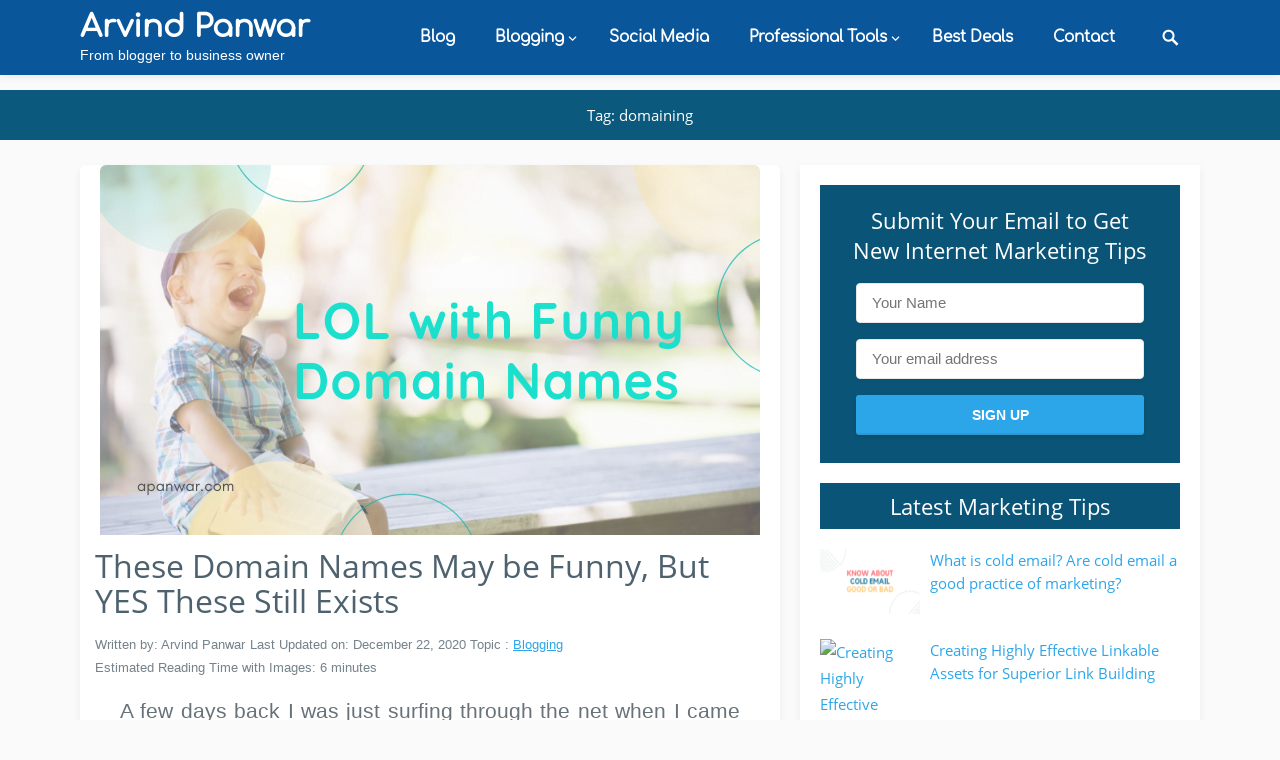

--- FILE ---
content_type: text/html; charset=UTF-8
request_url: https://apanwar.com/tag/domaining/
body_size: 10658
content:
<!DOCTYPE html>
<html lang="en-US">
<head>
<meta charset="UTF-8">
<meta name="viewport" content="width=device-width, initial-scale=1">
<meta http-equiv="X-UA-Compatible" content="IE=edge">
<meta name="HandheldFriendly" content="true">
<link rel="profile" href="http://gmpg.org/xfn/11">
  <!-- Google tag (gtag.js) -->
<script async src="https://www.googletagmanager.com/gtag/js?id=G-NF0SR1G9MD"></script>
<script>
  window.dataLayer = window.dataLayer || [];
  function gtag(){dataLayer.push(arguments);}
  gtag('js', new Date());

  gtag('config', 'G-NF0SR1G9MD');
</script>
	
	    <link rel="preload" as="font" href="https://apanwar.com/wp-content/themes/ap-child/font/roboto-slab.woff2" type="font/woff2" crossorigin="anonymous">
	<link rel="preload" as="font" href="https://apanwar.com/wp-content/themes/ap-child/font/open-sans.woff2" type="font/woff2" crossorigin="anonymous">
	<link rel="preload" as="font" href="https://apanwar.com/wp-content/themes/ap-child/font/comfortaa-regular.ttf" crossorigin="anonymous">
	<!--	<link rel="preload" as="font" href="https://apanwar.com/wp-content/themes/ap-child/font/Comfortaa-Bold.ttf" crossorigin="anonymous">-->
	<link rel="preload" as="font" href="https://apanwar.com/wp-content/themes/ap-child/font/montserrat.woff2" type="font/woff2" crossorigin="anonymous">
	<link rel="preload" as="font" href="https://apanwar.com/wp-content/themes/ap/genericons/font/genericons-regular-webfont.woff" type="font/woff" crossorigin="anonymous">
    	
<meta name='robots' content='index, follow, max-image-preview:large, max-snippet:-1, max-video-preview:-1' />

	<!-- This site is optimized with the Yoast SEO plugin v24.3 - https://yoast.com/wordpress/plugins/seo/ -->
	<title>domaining Archives - Arvind Panwar</title>
	<link rel="canonical" href="https://apanwar.com/tag/domaining/" />
	<meta property="og:locale" content="en_US" />
	<meta property="og:type" content="article" />
	<meta property="og:title" content="domaining Archives - Arvind Panwar" />
	<meta property="og:url" content="https://apanwar.com/tag/domaining/" />
	<meta property="og:site_name" content="Arvind Panwar" />
	<meta name="twitter:card" content="summary_large_image" />
	<meta name="twitter:site" content="@iArvindPanwar" />
	<script type="application/ld+json" class="yoast-schema-graph">{"@context":"https://schema.org","@graph":[{"@type":"CollectionPage","@id":"https://apanwar.com/tag/domaining/","url":"https://apanwar.com/tag/domaining/","name":"domaining Archives - Arvind Panwar","isPartOf":{"@id":"https://apanwar.com/#website"},"primaryImageOfPage":{"@id":"https://apanwar.com/tag/domaining/#primaryimage"},"image":{"@id":"https://apanwar.com/tag/domaining/#primaryimage"},"thumbnailUrl":"https://apanwar.com/wp-content/uploads/2019/09/Funny-domain-names.png","breadcrumb":{"@id":"https://apanwar.com/tag/domaining/#breadcrumb"},"inLanguage":"en-US"},{"@type":"ImageObject","inLanguage":"en-US","@id":"https://apanwar.com/tag/domaining/#primaryimage","url":"https://apanwar.com/wp-content/uploads/2019/09/Funny-domain-names.png","contentUrl":"https://apanwar.com/wp-content/uploads/2019/09/Funny-domain-names.png","width":660,"height":370},{"@type":"BreadcrumbList","@id":"https://apanwar.com/tag/domaining/#breadcrumb","itemListElement":[{"@type":"ListItem","position":1,"name":"Home","item":"https://apanwar.com/"},{"@type":"ListItem","position":2,"name":"domaining"}]},{"@type":"WebSite","@id":"https://apanwar.com/#website","url":"https://apanwar.com/","name":"Arvind Panwar","description":"From blogger to business owner","publisher":{"@id":"https://apanwar.com/#/schema/person/8e19f8b8cad9821633aba7e1031b60cc"},"potentialAction":[{"@type":"SearchAction","target":{"@type":"EntryPoint","urlTemplate":"https://apanwar.com/?s={search_term_string}"},"query-input":{"@type":"PropertyValueSpecification","valueRequired":true,"valueName":"search_term_string"}}],"inLanguage":"en-US"},{"@type":["Person","Organization"],"@id":"https://apanwar.com/#/schema/person/8e19f8b8cad9821633aba7e1031b60cc","name":"Arvind Panwar","image":{"@type":"ImageObject","inLanguage":"en-US","@id":"https://apanwar.com/#/schema/person/image/","url":"https://secure.gravatar.com/avatar/356cfe5c49285e1ebcdb820cef7fb888?s=96&d=mm&r=g","contentUrl":"https://secure.gravatar.com/avatar/356cfe5c49285e1ebcdb820cef7fb888?s=96&d=mm&r=g","caption":"Arvind Panwar"},"logo":{"@id":"https://apanwar.com/#/schema/person/image/"},"description":"Arvind is a wordpress lover, internet marketer, and content creator. He loves nature photography and is always keen to learn and try new things.","sameAs":["https://x.com/iArvindPanwar"]}]}</script>
	<!-- / Yoast SEO plugin. -->


<link rel="alternate" type="application/rss+xml" title="Arvind Panwar &raquo; Feed" href="https://apanwar.com/feed/" />
<link rel="alternate" type="application/rss+xml" title="Arvind Panwar &raquo; Comments Feed" href="https://apanwar.com/comments/feed/" />
<link rel="alternate" type="application/rss+xml" title="Arvind Panwar &raquo; domaining Tag Feed" href="https://apanwar.com/tag/domaining/feed/" />
<script type="text/javascript">
/* <![CDATA[ */
window._wpemojiSettings = {"baseUrl":"https:\/\/s.w.org\/images\/core\/emoji\/15.0.3\/72x72\/","ext":".png","svgUrl":"https:\/\/s.w.org\/images\/core\/emoji\/15.0.3\/svg\/","svgExt":".svg","source":{"concatemoji":"https:\/\/apanwar.com\/wp-includes\/js\/wp-emoji-release.min.js?ver=6.6.4"}};
/*! This file is auto-generated */
!function(i,n){var o,s,e;function c(e){try{var t={supportTests:e,timestamp:(new Date).valueOf()};sessionStorage.setItem(o,JSON.stringify(t))}catch(e){}}function p(e,t,n){e.clearRect(0,0,e.canvas.width,e.canvas.height),e.fillText(t,0,0);var t=new Uint32Array(e.getImageData(0,0,e.canvas.width,e.canvas.height).data),r=(e.clearRect(0,0,e.canvas.width,e.canvas.height),e.fillText(n,0,0),new Uint32Array(e.getImageData(0,0,e.canvas.width,e.canvas.height).data));return t.every(function(e,t){return e===r[t]})}function u(e,t,n){switch(t){case"flag":return n(e,"\ud83c\udff3\ufe0f\u200d\u26a7\ufe0f","\ud83c\udff3\ufe0f\u200b\u26a7\ufe0f")?!1:!n(e,"\ud83c\uddfa\ud83c\uddf3","\ud83c\uddfa\u200b\ud83c\uddf3")&&!n(e,"\ud83c\udff4\udb40\udc67\udb40\udc62\udb40\udc65\udb40\udc6e\udb40\udc67\udb40\udc7f","\ud83c\udff4\u200b\udb40\udc67\u200b\udb40\udc62\u200b\udb40\udc65\u200b\udb40\udc6e\u200b\udb40\udc67\u200b\udb40\udc7f");case"emoji":return!n(e,"\ud83d\udc26\u200d\u2b1b","\ud83d\udc26\u200b\u2b1b")}return!1}function f(e,t,n){var r="undefined"!=typeof WorkerGlobalScope&&self instanceof WorkerGlobalScope?new OffscreenCanvas(300,150):i.createElement("canvas"),a=r.getContext("2d",{willReadFrequently:!0}),o=(a.textBaseline="top",a.font="600 32px Arial",{});return e.forEach(function(e){o[e]=t(a,e,n)}),o}function t(e){var t=i.createElement("script");t.src=e,t.defer=!0,i.head.appendChild(t)}"undefined"!=typeof Promise&&(o="wpEmojiSettingsSupports",s=["flag","emoji"],n.supports={everything:!0,everythingExceptFlag:!0},e=new Promise(function(e){i.addEventListener("DOMContentLoaded",e,{once:!0})}),new Promise(function(t){var n=function(){try{var e=JSON.parse(sessionStorage.getItem(o));if("object"==typeof e&&"number"==typeof e.timestamp&&(new Date).valueOf()<e.timestamp+604800&&"object"==typeof e.supportTests)return e.supportTests}catch(e){}return null}();if(!n){if("undefined"!=typeof Worker&&"undefined"!=typeof OffscreenCanvas&&"undefined"!=typeof URL&&URL.createObjectURL&&"undefined"!=typeof Blob)try{var e="postMessage("+f.toString()+"("+[JSON.stringify(s),u.toString(),p.toString()].join(",")+"));",r=new Blob([e],{type:"text/javascript"}),a=new Worker(URL.createObjectURL(r),{name:"wpTestEmojiSupports"});return void(a.onmessage=function(e){c(n=e.data),a.terminate(),t(n)})}catch(e){}c(n=f(s,u,p))}t(n)}).then(function(e){for(var t in e)n.supports[t]=e[t],n.supports.everything=n.supports.everything&&n.supports[t],"flag"!==t&&(n.supports.everythingExceptFlag=n.supports.everythingExceptFlag&&n.supports[t]);n.supports.everythingExceptFlag=n.supports.everythingExceptFlag&&!n.supports.flag,n.DOMReady=!1,n.readyCallback=function(){n.DOMReady=!0}}).then(function(){return e}).then(function(){var e;n.supports.everything||(n.readyCallback(),(e=n.source||{}).concatemoji?t(e.concatemoji):e.wpemoji&&e.twemoji&&(t(e.twemoji),t(e.wpemoji)))}))}((window,document),window._wpemojiSettings);
/* ]]> */
</script>
<link rel='stylesheet' id='cf7ic_style-css' href='https://apanwar.com/wp-content/plugins/contact-form-7-image-captcha/css/cf7ic-style.css?ver=3.3.7' type='text/css' media='all' />
<style id='wp-emoji-styles-inline-css' type='text/css'>

	img.wp-smiley, img.emoji {
		display: inline !important;
		border: none !important;
		box-shadow: none !important;
		height: 1em !important;
		width: 1em !important;
		margin: 0 0.07em !important;
		vertical-align: -0.1em !important;
		background: none !important;
		padding: 0 !important;
	}
</style>
<link rel='stylesheet' id='wp-block-library-css' href='https://apanwar.com/wp-includes/css/dist/block-library/style.min.css?ver=6.6.4' type='text/css' media='all' />
<style id='classic-theme-styles-inline-css' type='text/css'>
/*! This file is auto-generated */
.wp-block-button__link{color:#fff;background-color:#32373c;border-radius:9999px;box-shadow:none;text-decoration:none;padding:calc(.667em + 2px) calc(1.333em + 2px);font-size:1.125em}.wp-block-file__button{background:#32373c;color:#fff;text-decoration:none}
</style>
<style id='global-styles-inline-css' type='text/css'>
:root{--wp--preset--aspect-ratio--square: 1;--wp--preset--aspect-ratio--4-3: 4/3;--wp--preset--aspect-ratio--3-4: 3/4;--wp--preset--aspect-ratio--3-2: 3/2;--wp--preset--aspect-ratio--2-3: 2/3;--wp--preset--aspect-ratio--16-9: 16/9;--wp--preset--aspect-ratio--9-16: 9/16;--wp--preset--color--black: #000000;--wp--preset--color--cyan-bluish-gray: #abb8c3;--wp--preset--color--white: #ffffff;--wp--preset--color--pale-pink: #f78da7;--wp--preset--color--vivid-red: #cf2e2e;--wp--preset--color--luminous-vivid-orange: #ff6900;--wp--preset--color--luminous-vivid-amber: #fcb900;--wp--preset--color--light-green-cyan: #7bdcb5;--wp--preset--color--vivid-green-cyan: #00d084;--wp--preset--color--pale-cyan-blue: #8ed1fc;--wp--preset--color--vivid-cyan-blue: #0693e3;--wp--preset--color--vivid-purple: #9b51e0;--wp--preset--gradient--vivid-cyan-blue-to-vivid-purple: linear-gradient(135deg,rgba(6,147,227,1) 0%,rgb(155,81,224) 100%);--wp--preset--gradient--light-green-cyan-to-vivid-green-cyan: linear-gradient(135deg,rgb(122,220,180) 0%,rgb(0,208,130) 100%);--wp--preset--gradient--luminous-vivid-amber-to-luminous-vivid-orange: linear-gradient(135deg,rgba(252,185,0,1) 0%,rgba(255,105,0,1) 100%);--wp--preset--gradient--luminous-vivid-orange-to-vivid-red: linear-gradient(135deg,rgba(255,105,0,1) 0%,rgb(207,46,46) 100%);--wp--preset--gradient--very-light-gray-to-cyan-bluish-gray: linear-gradient(135deg,rgb(238,238,238) 0%,rgb(169,184,195) 100%);--wp--preset--gradient--cool-to-warm-spectrum: linear-gradient(135deg,rgb(74,234,220) 0%,rgb(151,120,209) 20%,rgb(207,42,186) 40%,rgb(238,44,130) 60%,rgb(251,105,98) 80%,rgb(254,248,76) 100%);--wp--preset--gradient--blush-light-purple: linear-gradient(135deg,rgb(255,206,236) 0%,rgb(152,150,240) 100%);--wp--preset--gradient--blush-bordeaux: linear-gradient(135deg,rgb(254,205,165) 0%,rgb(254,45,45) 50%,rgb(107,0,62) 100%);--wp--preset--gradient--luminous-dusk: linear-gradient(135deg,rgb(255,203,112) 0%,rgb(199,81,192) 50%,rgb(65,88,208) 100%);--wp--preset--gradient--pale-ocean: linear-gradient(135deg,rgb(255,245,203) 0%,rgb(182,227,212) 50%,rgb(51,167,181) 100%);--wp--preset--gradient--electric-grass: linear-gradient(135deg,rgb(202,248,128) 0%,rgb(113,206,126) 100%);--wp--preset--gradient--midnight: linear-gradient(135deg,rgb(2,3,129) 0%,rgb(40,116,252) 100%);--wp--preset--font-size--small: 13px;--wp--preset--font-size--medium: 20px;--wp--preset--font-size--large: 36px;--wp--preset--font-size--x-large: 42px;--wp--preset--spacing--20: 0.44rem;--wp--preset--spacing--30: 0.67rem;--wp--preset--spacing--40: 1rem;--wp--preset--spacing--50: 1.5rem;--wp--preset--spacing--60: 2.25rem;--wp--preset--spacing--70: 3.38rem;--wp--preset--spacing--80: 5.06rem;--wp--preset--shadow--natural: 6px 6px 9px rgba(0, 0, 0, 0.2);--wp--preset--shadow--deep: 12px 12px 50px rgba(0, 0, 0, 0.4);--wp--preset--shadow--sharp: 6px 6px 0px rgba(0, 0, 0, 0.2);--wp--preset--shadow--outlined: 6px 6px 0px -3px rgba(255, 255, 255, 1), 6px 6px rgba(0, 0, 0, 1);--wp--preset--shadow--crisp: 6px 6px 0px rgba(0, 0, 0, 1);}:where(.is-layout-flex){gap: 0.5em;}:where(.is-layout-grid){gap: 0.5em;}body .is-layout-flex{display: flex;}.is-layout-flex{flex-wrap: wrap;align-items: center;}.is-layout-flex > :is(*, div){margin: 0;}body .is-layout-grid{display: grid;}.is-layout-grid > :is(*, div){margin: 0;}:where(.wp-block-columns.is-layout-flex){gap: 2em;}:where(.wp-block-columns.is-layout-grid){gap: 2em;}:where(.wp-block-post-template.is-layout-flex){gap: 1.25em;}:where(.wp-block-post-template.is-layout-grid){gap: 1.25em;}.has-black-color{color: var(--wp--preset--color--black) !important;}.has-cyan-bluish-gray-color{color: var(--wp--preset--color--cyan-bluish-gray) !important;}.has-white-color{color: var(--wp--preset--color--white) !important;}.has-pale-pink-color{color: var(--wp--preset--color--pale-pink) !important;}.has-vivid-red-color{color: var(--wp--preset--color--vivid-red) !important;}.has-luminous-vivid-orange-color{color: var(--wp--preset--color--luminous-vivid-orange) !important;}.has-luminous-vivid-amber-color{color: var(--wp--preset--color--luminous-vivid-amber) !important;}.has-light-green-cyan-color{color: var(--wp--preset--color--light-green-cyan) !important;}.has-vivid-green-cyan-color{color: var(--wp--preset--color--vivid-green-cyan) !important;}.has-pale-cyan-blue-color{color: var(--wp--preset--color--pale-cyan-blue) !important;}.has-vivid-cyan-blue-color{color: var(--wp--preset--color--vivid-cyan-blue) !important;}.has-vivid-purple-color{color: var(--wp--preset--color--vivid-purple) !important;}.has-black-background-color{background-color: var(--wp--preset--color--black) !important;}.has-cyan-bluish-gray-background-color{background-color: var(--wp--preset--color--cyan-bluish-gray) !important;}.has-white-background-color{background-color: var(--wp--preset--color--white) !important;}.has-pale-pink-background-color{background-color: var(--wp--preset--color--pale-pink) !important;}.has-vivid-red-background-color{background-color: var(--wp--preset--color--vivid-red) !important;}.has-luminous-vivid-orange-background-color{background-color: var(--wp--preset--color--luminous-vivid-orange) !important;}.has-luminous-vivid-amber-background-color{background-color: var(--wp--preset--color--luminous-vivid-amber) !important;}.has-light-green-cyan-background-color{background-color: var(--wp--preset--color--light-green-cyan) !important;}.has-vivid-green-cyan-background-color{background-color: var(--wp--preset--color--vivid-green-cyan) !important;}.has-pale-cyan-blue-background-color{background-color: var(--wp--preset--color--pale-cyan-blue) !important;}.has-vivid-cyan-blue-background-color{background-color: var(--wp--preset--color--vivid-cyan-blue) !important;}.has-vivid-purple-background-color{background-color: var(--wp--preset--color--vivid-purple) !important;}.has-black-border-color{border-color: var(--wp--preset--color--black) !important;}.has-cyan-bluish-gray-border-color{border-color: var(--wp--preset--color--cyan-bluish-gray) !important;}.has-white-border-color{border-color: var(--wp--preset--color--white) !important;}.has-pale-pink-border-color{border-color: var(--wp--preset--color--pale-pink) !important;}.has-vivid-red-border-color{border-color: var(--wp--preset--color--vivid-red) !important;}.has-luminous-vivid-orange-border-color{border-color: var(--wp--preset--color--luminous-vivid-orange) !important;}.has-luminous-vivid-amber-border-color{border-color: var(--wp--preset--color--luminous-vivid-amber) !important;}.has-light-green-cyan-border-color{border-color: var(--wp--preset--color--light-green-cyan) !important;}.has-vivid-green-cyan-border-color{border-color: var(--wp--preset--color--vivid-green-cyan) !important;}.has-pale-cyan-blue-border-color{border-color: var(--wp--preset--color--pale-cyan-blue) !important;}.has-vivid-cyan-blue-border-color{border-color: var(--wp--preset--color--vivid-cyan-blue) !important;}.has-vivid-purple-border-color{border-color: var(--wp--preset--color--vivid-purple) !important;}.has-vivid-cyan-blue-to-vivid-purple-gradient-background{background: var(--wp--preset--gradient--vivid-cyan-blue-to-vivid-purple) !important;}.has-light-green-cyan-to-vivid-green-cyan-gradient-background{background: var(--wp--preset--gradient--light-green-cyan-to-vivid-green-cyan) !important;}.has-luminous-vivid-amber-to-luminous-vivid-orange-gradient-background{background: var(--wp--preset--gradient--luminous-vivid-amber-to-luminous-vivid-orange) !important;}.has-luminous-vivid-orange-to-vivid-red-gradient-background{background: var(--wp--preset--gradient--luminous-vivid-orange-to-vivid-red) !important;}.has-very-light-gray-to-cyan-bluish-gray-gradient-background{background: var(--wp--preset--gradient--very-light-gray-to-cyan-bluish-gray) !important;}.has-cool-to-warm-spectrum-gradient-background{background: var(--wp--preset--gradient--cool-to-warm-spectrum) !important;}.has-blush-light-purple-gradient-background{background: var(--wp--preset--gradient--blush-light-purple) !important;}.has-blush-bordeaux-gradient-background{background: var(--wp--preset--gradient--blush-bordeaux) !important;}.has-luminous-dusk-gradient-background{background: var(--wp--preset--gradient--luminous-dusk) !important;}.has-pale-ocean-gradient-background{background: var(--wp--preset--gradient--pale-ocean) !important;}.has-electric-grass-gradient-background{background: var(--wp--preset--gradient--electric-grass) !important;}.has-midnight-gradient-background{background: var(--wp--preset--gradient--midnight) !important;}.has-small-font-size{font-size: var(--wp--preset--font-size--small) !important;}.has-medium-font-size{font-size: var(--wp--preset--font-size--medium) !important;}.has-large-font-size{font-size: var(--wp--preset--font-size--large) !important;}.has-x-large-font-size{font-size: var(--wp--preset--font-size--x-large) !important;}
:where(.wp-block-post-template.is-layout-flex){gap: 1.25em;}:where(.wp-block-post-template.is-layout-grid){gap: 1.25em;}
:where(.wp-block-columns.is-layout-flex){gap: 2em;}:where(.wp-block-columns.is-layout-grid){gap: 2em;}
:root :where(.wp-block-pullquote){font-size: 1.5em;line-height: 1.6;}
</style>
<link rel='stylesheet' id='contact-form-7-css' href='https://apanwar.com/wp-content/plugins/contact-form-7/includes/css/styles.css?ver=6.0.3' type='text/css' media='all' />
<link rel='stylesheet' id='c4wp-public-css' href='https://apanwar.com/wp-content/plugins/wp-captcha//assets/css/c4wp-public.css?ver=6.6.4' type='text/css' media='all' />
<link rel='stylesheet' id='parent-style-css' href='https://apanwar.com/wp-content/themes/ap/style.css?ver=6.6.4' type='text/css' media='all' />
<link rel='stylesheet' id='dashicons-css' href='https://apanwar.com/wp-includes/css/dashicons.min.css?ver=6.6.4' type='text/css' media='all' />
<link rel='stylesheet' id='keyword-style-css' href='https://apanwar.com/wp-content/themes/ap-child/style.css?ver=20180401' type='text/css' media='all' />
<link rel='stylesheet' id='genericons-style-css' href='https://apanwar.com/wp-content/themes/ap/genericons/genericons/genericons.css?ver=6.6.4' type='text/css' media='all' />
<link rel='stylesheet' id='keyword-responsive-style-css' href='https://apanwar.com/wp-content/themes/ap/responsive.css?ver=20180401' type='text/css' media='all' />
<script type="text/javascript" src="https://apanwar.com/wp-includes/js/jquery/jquery.min.js?ver=3.7.1" id="jquery-core-js"></script>
<script type="text/javascript" src="https://apanwar.com/wp-includes/js/jquery/jquery-migrate.min.js?ver=3.4.1" id="jquery-migrate-js"></script>
<script type="text/javascript" src="https://apanwar.com/wp-content/plugins/wp-captcha//assets/js/c4wp-public.js?ver=6.6.4" id="c4wp-public-js"></script>
<script type="text/javascript" src="https://apanwar.com/wp-content/themes/ap-child/js/backtotop.js?ver=6.6.4" id="custom-script-js"></script>
<link rel="EditURI" type="application/rsd+xml" title="RSD" href="https://apanwar.com/xmlrpc.php?rsd" />
<meta name="generator" content="WordPress 6.6.4" />
<meta name="generator" content="Elementor 3.27.1; features: additional_custom_breakpoints; settings: css_print_method-external, google_font-enabled, font_display-swap">
			<style>
				.e-con.e-parent:nth-of-type(n+4):not(.e-lazyloaded):not(.e-no-lazyload),
				.e-con.e-parent:nth-of-type(n+4):not(.e-lazyloaded):not(.e-no-lazyload) * {
					background-image: none !important;
				}
				@media screen and (max-height: 1024px) {
					.e-con.e-parent:nth-of-type(n+3):not(.e-lazyloaded):not(.e-no-lazyload),
					.e-con.e-parent:nth-of-type(n+3):not(.e-lazyloaded):not(.e-no-lazyload) * {
						background-image: none !important;
					}
				}
				@media screen and (max-height: 640px) {
					.e-con.e-parent:nth-of-type(n+2):not(.e-lazyloaded):not(.e-no-lazyload),
					.e-con.e-parent:nth-of-type(n+2):not(.e-lazyloaded):not(.e-no-lazyload) * {
						background-image: none !important;
					}
				}
			</style>
					<style type="text/css" id="wp-custom-css">
			.breadcrumbs { 
top:0 !important;
}
@media only screen and (min-width: 960px)
{
	.breadcrumbs {margin-top:90px;}
	
}		</style>
		<body class="archive tag tag-domaining tag-414 hfeed elementor-default elementor-kit-910">
	<div id="page" class="site">
	<header id="masthead" class="site-header clear">
				<div class="container">
		<div class="site-branding">
							<div class="site-title">
					<h1><a href="https://apanwar.com">Arvind Panwar</a></h1>
				</div><!-- .site-title -->
				<div class="site-description">
					From blogger to business owner				</div><!-- .site-description -->
					</div><!-- .site-branding -->		
		<nav id="primary-nav" class="primary-navigation">
			<div class="menu-main-new-container"><ul id="primary-menu" class="sf-menu"><li id="menu-item-560" class="menu-item menu-item-type-custom menu-item-object-custom menu-item-560"><a href="https://apanwar.com/blog">Blog</a></li>
<li id="menu-item-571" class="blogging menu-item menu-item-type-custom menu-item-object-custom menu-item-has-children menu-item-571"><a href="#">Blogging</a>
<ul class="sub-menu">
	<li id="menu-item-563" class="menu-item menu-item-type-taxonomy menu-item-object-category menu-item-563"><a href="https://apanwar.com/category/blogging/">All About Blogging</a></li>
	<li id="menu-item-567" class="menu-item menu-item-type-taxonomy menu-item-object-category menu-item-567"><a href="https://apanwar.com/category/side-income/">Side Income Ideas</a></li>
	<li id="menu-item-564" class="menu-item menu-item-type-taxonomy menu-item-object-category menu-item-564"><a href="https://apanwar.com/category/internet-marketing/">Internet Marketing</a></li>
	<li id="menu-item-566" class="menu-item menu-item-type-taxonomy menu-item-object-category menu-item-566"><a href="https://apanwar.com/category/seo-tools/">SEO Tools</a></li>
	<li id="menu-item-570" class="menu-item menu-item-type-taxonomy menu-item-object-category menu-item-570"><a href="https://apanwar.com/category/wordpress/">WordPress</a></li>
</ul>
</li>
<li id="menu-item-936" class="menu-item menu-item-type-taxonomy menu-item-object-category menu-item-936"><a href="https://apanwar.com/category/social-media/">Social Media</a></li>
<li id="menu-item-572" class="pro-tools menu-item menu-item-type-custom menu-item-object-custom menu-item-has-children menu-item-572"><a href="#">Professional Tools</a>
<ul class="sub-menu">
	<li id="menu-item-573" class="menu-item menu-item-type-custom menu-item-object-custom menu-item-573"><a href="https://apanwar.com/keyword-research-tools/">Keyword Research Tools</a></li>
	<li id="menu-item-574" class="menu-item menu-item-type-custom menu-item-object-custom menu-item-574"><a href="https://apanwar.com/best-email-marketing-software/">Email Marketing Softwares</a></li>
	<li id="menu-item-575" class="menu-item menu-item-type-custom menu-item-object-custom menu-item-575"><a href="https://apanwar.com/best-hosting-for-wordpress/">Best Hosting</a></li>
	<li id="menu-item-576" class="menu-item menu-item-type-custom menu-item-object-custom menu-item-576"><a href="https://apanwar.com/best-tools-to-start-blogging/">Tools to Start Blogging</a></li>
	<li id="menu-item-577" class="menu-item menu-item-type-custom menu-item-object-custom menu-item-577"><a href="https://apanwar.com/backlink-building-software/">Link Building Tools</a></li>
</ul>
</li>
<li id="menu-item-562" class="menu-item menu-item-type-post_type menu-item-object-page menu-item-562"><a href="https://apanwar.com/deals/">Best Deals</a></li>
<li id="menu-item-561" class="menu-item menu-item-type-post_type menu-item-object-page menu-item-561"><a href="https://apanwar.com/contact/">Contact</a></li>
</ul></div>		</nav><!-- #primary-nav -->
		<div id="slick-mobile-menu"></div>
			<span class="search-icon">
				<span class="genericon genericon-search"></span>
				<span class="genericon genericon-close"></span>			
			</span>
			<div class="header-search">
				<form id="searchform" method="get" action="https://apanwar.com/">
					<input type="search" name="s" class="search-input" placeholder="Search for&hellip;" autocomplete="off">
					<button type="submit" class="search-submit">Search</button>		
				</form>
			</div><!-- .header-search -->
		</div><!-- .container -->
	</header><!-- #masthead -->	
		
<div id="content" class="site-content container clear">
	<div id="primary" class="content-area clear">
				
		<main id="main" class="site-main clear">

			<div class="breadcrumbs clear">
				<h1 class="">Tag: <span>domaining</span></h1>			</div><!-- .breadcrumbs -->
		
			<div id="recent-content" class="content-loop">

	
<div id="post-236" class="clear post-236 post type-post status-publish format-standard has-post-thumbnail hentry category-blogging tag-domaining">	

			<a class="thumbnail-link" href="https://apanwar.com/funny-domain-names/">
			<div class="thumbnail-wrap">
				<img fetchpriority="high" width="660" height="370" src="https://apanwar.com/wp-content/uploads/2019/09/Funny-domain-names.png" class="attachment-keyword_post_thumb size-keyword_post_thumb wp-post-image" alt="" decoding="async" />			</div><!-- .thumbnail-wrap -->
		</a>
		
	
	<header class="entry-header ">

	
		
		<h2 class="entry-title"><a href="https://apanwar.com/funny-domain-names/">These Domain Names May be Funny, But YES These Still Exists</a></h2>		

	 		<div class="entry-meta clear">
	
<span class="entry-author">  <span>Written by:</span> Arvind Panwar</span>

<span class="entry-date"><span>	Last Updated on:</span> December 22, 2020 </span>

<span class="entry-topic">		Topic : 	<a href="https://apanwar.com/category/blogging/ " >Blogging</a> </span> 
	
<span class="reading-time"><span>	Estimated Reading Time with Images: </span> 6 minutes </span>

	 
</div>
<!-- .entry-meta -->
	</header>

	<div class="entry-summary">
		<p>A few days back I was just surfing through the net when I came up with a website in google results named &#8220;whorerepresents.com&#8221;. It was too hilarious to read that in one breath, but in actual it was &#8221; who represents.com&#8221;. This is a social&hellip;</p>
	
	</div><!-- .entry-summary -->

	<footer class="entry-footer">
		<div class="read-more">
			<a href="https://apanwar.com/funny-domain-names/">Read the Full Article</a>
		</div>

		<div class='entry-comment'>

			<a href="https://apanwar.com/funny-domain-names/#respond" class="comments-link" >0 Comment</a>		</div>

	</footer>

</div><!-- #post-236 -->
<div id="post-235" class="clear post-235 post type-post status-publish format-standard has-post-thumbnail hentry category-blogging tag-about-blogging tag-domaining">	

			<a class="thumbnail-link" href="https://apanwar.com/how-to-choose-perfect-domain-name/">
			<div class="thumbnail-wrap">
				<img width="660" height="370" src="https://apanwar.com/wp-content/uploads/2019/09/How-to-Choose-Perfect-Domain-Name.png" class="attachment-keyword_post_thumb size-keyword_post_thumb wp-post-image" alt="" decoding="async" />			</div><!-- .thumbnail-wrap -->
		</a>
		
	
	<header class="entry-header ">

	
		
		<h2 class="entry-title"><a href="https://apanwar.com/how-to-choose-perfect-domain-name/">8 Tips To Choose A Perfect Domain Name for Blog or Website</a></h2>		

	 		<div class="entry-meta clear">
	
<span class="entry-author">  <span>Written by:</span> Arvind Panwar</span>

<span class="entry-date"><span>	Last Updated on:</span> December 22, 2020 </span>

<span class="entry-topic">		Topic : 	<a href="https://apanwar.com/category/blogging/ " >Blogging</a> </span> 
	
<span class="reading-time"><span>	Estimated Reading Time with Images: </span> 5 minutes </span>

	 
</div>
<!-- .entry-meta -->
	</header>

	<div class="entry-summary">
		<p>While you start to choose the right domain name, it derives many terms or phrases in mind that correctly provide definition to that web address you are searching. When you are able to get them at that very moment you start adding suffixes and prefixes&hellip;</p>
	
	</div><!-- .entry-summary -->

	<footer class="entry-footer">
		<div class="read-more">
			<a href="https://apanwar.com/how-to-choose-perfect-domain-name/">Read the Full Article</a>
		</div>

		<div class='entry-comment'>

			<a href="https://apanwar.com/how-to-choose-perfect-domain-name/#respond" class="comments-link" >0 Comment</a>		</div>

	</footer>

</div><!-- #post-235 -->
<div id="post-202" class="clear post-202 post type-post status-publish format-standard has-post-thumbnail hentry category-internet-marketing tag-domaining tag-sell-domains">	

			<a class="thumbnail-link" href="https://apanwar.com/sell-domain-names-for-profit/">
			<div class="thumbnail-wrap">
				<img width="660" height="370" src="https://apanwar.com/wp-content/uploads/2019/08/Sell-Domain-Names-For-Profit.png" class="attachment-keyword_post_thumb size-keyword_post_thumb wp-post-image" alt="" decoding="async" />			</div><!-- .thumbnail-wrap -->
		</a>
		
	
	<header class="entry-header ">

	
		
		<h2 class="entry-title"><a href="https://apanwar.com/sell-domain-names-for-profit/">5 Steps To Sell Domain Names For Profit</a></h2>		

	 		<div class="entry-meta clear">
	
<span class="entry-author">  <span>Written by:</span> Arvind Panwar</span>

<span class="entry-date"><span>	Last Updated on:</span> September 27, 2019 </span>

<span class="entry-topic">		Topic : 	<a href="https://apanwar.com/category/internet-marketing/ " >Internet Marketing</a> </span> 
	
<span class="reading-time"><span>	Estimated Reading Time with Images: </span> 3 minutes </span>

	 
</div>
<!-- .entry-meta -->
	</header>

	<div class="entry-summary">
		<p>For a domain business with continuous development, here are 5 steps to sell the domain for profit: 1. Choose those names having selling potential All this goes on with the demand in the market, if your domain name doesn’t have a market then clearly you&hellip;</p>
	
	</div><!-- .entry-summary -->

	<footer class="entry-footer">
		<div class="read-more">
			<a href="https://apanwar.com/sell-domain-names-for-profit/">Read the Full Article</a>
		</div>

		<div class='entry-comment'>

			<a href="https://apanwar.com/sell-domain-names-for-profit/#respond" class="comments-link" >0 Comment</a>		</div>

	</footer>

</div><!-- #post-202 -->
<div id="post-200" class="clear last post-200 post type-post status-publish format-standard has-post-thumbnail hentry category-internet-marketing tag-domaining tag-sell-domains">	

			<a class="thumbnail-link" href="https://apanwar.com/best-places-to-sell-domain-names/">
			<div class="thumbnail-wrap">
				<img width="660" height="370" src="https://apanwar.com/wp-content/uploads/2019/08/Best-Places-To-Sell-Your-Domain-Names.png" class="attachment-keyword_post_thumb size-keyword_post_thumb wp-post-image" alt="" decoding="async" />			</div><!-- .thumbnail-wrap -->
		</a>
		
	
	<header class="entry-header ">

	
		
		<h2 class="entry-title"><a href="https://apanwar.com/best-places-to-sell-domain-names/">6 Best Places To Sell Your Domain Names</a></h2>		

	 		<div class="entry-meta clear">
	
<span class="entry-author">  <span>Written by:</span> Arvind Panwar</span>

<span class="entry-date"><span>	Last Updated on:</span> September 27, 2019 </span>

<span class="entry-topic">		Topic : 	<a href="https://apanwar.com/category/internet-marketing/ " >Internet Marketing</a> </span> 
	
<span class="reading-time"><span>	Estimated Reading Time with Images: </span> 3 minutes </span>

	 
</div>
<!-- .entry-meta -->
	</header>

	<div class="entry-summary">
		<p>One of the great online businesses is selling domain names on the internet. There are several different ways to sell your domain names for profit. For this, you should know the best places to sell domain names. Putting your work in the right place for&hellip;</p>
	
	</div><!-- .entry-summary -->

	<footer class="entry-footer">
		<div class="read-more">
			<a href="https://apanwar.com/best-places-to-sell-domain-names/">Read the Full Article</a>
		</div>

		<div class='entry-comment'>

			<a href="https://apanwar.com/best-places-to-sell-domain-names/#respond" class="comments-link" >0 Comment</a>		</div>

	</footer>

</div><!-- #post-200 -->
</div><!-- #recent-content -->	


		</main><!-- .site-main -->

	</div><!-- #primary -->


<aside id="secondary" class="widget-area sidebar">
<div class="cust-widget">
		<div class="mail-subscribe">
			<h1>Submit Your Email to Get<br />New Internet Marketing Tips</h1>
    	         <script>(function() {
	window.mc4wp = window.mc4wp || {
		listeners: [],
		forms: {
			on: function(evt, cb) {
				window.mc4wp.listeners.push(
					{
						event   : evt,
						callback: cb
					}
				);
			}
		}
	}
})();
</script><!-- Mailchimp for WordPress v4.10.0 - https://wordpress.org/plugins/mailchimp-for-wp/ --><form id="mc4wp-form-1" class="mc4wp-form mc4wp-form-101" method="post" data-id="101" data-name="Normal Newsletter" ><div class="mc4wp-form-fields"><div class="mailsub">
   <input type="text" name="NAME" placeholder="Your Name" required="">
      <input type="email" name="EMAIL" placeholder="Your email address" required />
	<input type="submit" value="Sign up" />
</div>
</div><label style="display: none !important;">Leave this field empty if you're human: <input type="text" name="_mc4wp_honeypot" value="" tabindex="-1" autocomplete="off" /></label><input type="hidden" name="_mc4wp_timestamp" value="1768964240" /><input type="hidden" name="_mc4wp_form_id" value="101" /><input type="hidden" name="_mc4wp_form_element_id" value="mc4wp-form-1" /><div class="mc4wp-response"></div></form><!-- / Mailchimp for WordPress Plugin --> 		</div>
	</div> 
	<div class="cust-widget">
	<div class="side-posts">
		<ul>
			<h1>
				Latest Marketing Tips
			</h1>
						<li>
			<a href="https://apanwar.com/cold-email-practice-of-marketing/"><img src="https://apanwar.com/wp-content/uploads/2024/08/cold-email-marketing-100x56.png" alt="What is cold email? Are cold email a good practice of marketing?" class="side-thumb"  width="100px" height="60px"  /></a>

			<h3><a title="Article : What is cold email? Are cold email a good practice of marketing?" href="https://apanwar.com/cold-email-practice-of-marketing/">What is cold email? Are cold email a good practice of marketing? </a></h3>
			</li>
						<li>
			<a href="https://apanwar.com/how-to-create-linkable-assets-for-link-building/"><img src="" alt="Creating Highly Effective Linkable Assets for Superior Link Building" class="side-thumb"  width="100px" height="60px"  /></a>

			<h3><a title="Article : Creating Highly Effective Linkable Assets for Superior Link Building" href="https://apanwar.com/how-to-create-linkable-assets-for-link-building/">Creating Highly Effective Linkable Assets for Superior Link Building </a></h3>
			</li>
						<li>
			<a href="https://apanwar.com/what-is-link-building-and-how-to-do-it/"><img src="" alt="What is Link Building? and How to Do it?" class="side-thumb"  width="100px" height="60px"  /></a>

			<h3><a title="Article : What is Link Building? and How to Do it?" href="https://apanwar.com/what-is-link-building-and-how-to-do-it/">What is Link Building? and How to Do it? </a></h3>
			</li>
						<li>
			<a href="https://apanwar.com/googles-guidelines-for-paid-guest-posts/"><img src="" alt="Mastering Paid Guest Posts: Google&#8217;s Guidelines for Success" class="side-thumb"  width="100px" height="60px"  /></a>

			<h3><a title="Article : Mastering Paid Guest Posts: Google&#8217;s Guidelines for Success" href="https://apanwar.com/googles-guidelines-for-paid-guest-posts/">Mastering Paid Guest Posts: Google&#8217;s Guidelines for Success </a></h3>
			</li>
						<li>
			<a href="https://apanwar.com/strategies-to-improve-google-rankings/"><img src="" alt="5 Proven Strategies to Improve Google Rankings" class="side-thumb"  width="100px" height="60px"  /></a>

			<h3><a title="Article : 5 Proven Strategies to Improve Google Rankings" href="https://apanwar.com/strategies-to-improve-google-rankings/">5 Proven Strategies to Improve Google Rankings </a></h3>
			</li>
						<li>
			<a href="https://apanwar.com/benefits-of-long-tail-keywords/"><img src="" alt="7 Benefits Of Using Long-Tail Keywords" class="side-thumb"  width="100px" height="60px"  /></a>

			<h3><a title="Article : 7 Benefits Of Using Long-Tail Keywords" href="https://apanwar.com/benefits-of-long-tail-keywords/">7 Benefits Of Using Long-Tail Keywords </a></h3>
			</li>
						<li>
			<a href="https://apanwar.com/organic-traffic-vs-paid-traffic/"><img src="" alt="Organic Traffic vs Paid Traffic: Making Informed Marketing Investments" class="side-thumb"  width="100px" height="60px"  /></a>

			<h3><a title="Article : Organic Traffic vs Paid Traffic: Making Informed Marketing Investments" href="https://apanwar.com/organic-traffic-vs-paid-traffic/">Organic Traffic vs Paid Traffic: Making Informed Marketing Investments </a></h3>
			</li>
						<li>
			<a href="https://apanwar.com/what-is-ctr-and-conversion-rate/"><img src="" alt="What is CTR and Conversion Rate" class="side-thumb"  width="100px" height="60px"  /></a>

			<h3><a title="Article : What is CTR and Conversion Rate" href="https://apanwar.com/what-is-ctr-and-conversion-rate/">What is CTR and Conversion Rate </a></h3>
			</li>
			
					</ul>
					</div><!-- End Popular Posts -->
	</div>
	

	
	
	</aside><!-- #secondary -->

	<div class="clear"></div>

	</div><!-- #content .site-content -->
	
	<footer id="colophon" class="site-footer">

		
			<div class="footer-columns container clear">

				<div class="footer-column footer-column-1">
					<div id="text-2" class="widget footer-widget widget_text">			<div class="textwidget"><p>Certain products/services are affiliate links and I may earn a commission for any purchases that you make. This will not incur additional costs to you.</p>
</div>
		</div>				</div>

				<div class="footer-column footer-column-2">
					<div id="nav_menu-2" class="widget footer-widget widget_nav_menu"><div class="menu-footer-container"><ul id="menu-footer" class="menu"><li id="menu-item-453" class="menu-item menu-item-type-custom menu-item-object-custom menu-item-home menu-item-453"><a href="https://apanwar.com/">Home</a></li>
<li id="menu-item-464" class="menu-item menu-item-type-post_type menu-item-object-page menu-item-464"><a href="https://apanwar.com/deals/">Deals</a></li>
<li id="menu-item-455" class="menu-item menu-item-type-post_type menu-item-object-page menu-item-455"><a href="https://apanwar.com/contact/">Contact</a></li>
<li id="menu-item-454" class="menu-item menu-item-type-post_type menu-item-object-page menu-item-454"><a href="https://apanwar.com/affiliate-disclosure/">Affiliate Disclosure</a></li>
</ul></div></div>				</div>

				<div class="footer-column footer-column-3">
					<div id="nav_menu-3" class="widget footer-widget widget_nav_menu"><div class="menu-footer-tools-container"><ul id="menu-footer-tools" class="menu"><li id="menu-item-456" class="menu-item menu-item-type-taxonomy menu-item-object-post_tag menu-item-456"><a href="https://apanwar.com/tag/email-marketing/">Email Marketing</a></li>
<li id="menu-item-457" class="menu-item menu-item-type-taxonomy menu-item-object-category current-menu-item menu-item-457"><a href="https://apanwar.com/category/internet-marketing/" aria-current="page">Internet Marketing</a></li>
<li id="menu-item-458" class="menu-item menu-item-type-taxonomy menu-item-object-category menu-item-458"><a href="https://apanwar.com/category/seo-tools/">SEO Tools</a></li>
<li id="menu-item-459" class="menu-item menu-item-type-taxonomy menu-item-object-post_tag menu-item-459"><a href="https://apanwar.com/tag/affiliate-marketing/">Affiliate Marketing</a></li>
</ul></div></div>				</div>

				<div class="footer-column footer-column-4">
					<div id="nav_menu-4" class="widget footer-widget widget_nav_menu"><div class="menu-footer-wp-container"><ul id="menu-footer-wp" class="menu"><li id="menu-item-460" class="menu-item menu-item-type-taxonomy menu-item-object-post_tag menu-item-460"><a href="https://apanwar.com/tag/wordpress-issues-and-problems/">WordPress Problems</a></li>
<li id="menu-item-461" class="menu-item menu-item-type-taxonomy menu-item-object-post_tag menu-item-461"><a href="https://apanwar.com/tag/wordpress-plugins/">WordPress Plugins</a></li>
<li id="menu-item-462" class="menu-item menu-item-type-taxonomy menu-item-object-post_tag menu-item-462"><a href="https://apanwar.com/tag/wordpress-themes/">WordPress Themes</a></li>
<li id="menu-item-463" class="menu-item menu-item-type-taxonomy menu-item-object-post_tag menu-item-463"><a href="https://apanwar.com/tag/wordpress-tutorials/">WordPress Tutorials</a></li>
</ul></div></div>				</div>												

			</div><!-- .footer-columns -->

		
		<div class="clear"></div>

		<div id="site-bottom" class="clear">

			<div class="container">

			<div class="site-info">

				
				&copy; <a href="https://apanwar.com">Arvind Panwar</a> - Prowdly Powered by <a href="https://www.wordpress.org/" target="_blank">WordPress.org</a>

			</div><!-- .site-info -->

				

			</div><!-- .container -->

		</div>
		<!-- #site-bottom -->
							
	</footer><!-- #colophon -->
</div><!-- #page -->
<script>(function() {function maybePrefixUrlField () {
  const value = this.value.trim()
  if (value !== '' && value.indexOf('http') !== 0) {
    this.value = 'http://' + value
  }
}

const urlFields = document.querySelectorAll('.mc4wp-form input[type="url"]')
for (let j = 0; j < urlFields.length; j++) {
  urlFields[j].addEventListener('blur', maybePrefixUrlField)
}
})();</script><div class="backtotop"><a href="#" id="topbutton" title="Back to Top"></a></div>			<script>
				const lazyloadRunObserver = () => {
					const lazyloadBackgrounds = document.querySelectorAll( `.e-con.e-parent:not(.e-lazyloaded)` );
					const lazyloadBackgroundObserver = new IntersectionObserver( ( entries ) => {
						entries.forEach( ( entry ) => {
							if ( entry.isIntersecting ) {
								let lazyloadBackground = entry.target;
								if( lazyloadBackground ) {
									lazyloadBackground.classList.add( 'e-lazyloaded' );
								}
								lazyloadBackgroundObserver.unobserve( entry.target );
							}
						});
					}, { rootMargin: '200px 0px 200px 0px' } );
					lazyloadBackgrounds.forEach( ( lazyloadBackground ) => {
						lazyloadBackgroundObserver.observe( lazyloadBackground );
					} );
				};
				const events = [
					'DOMContentLoaded',
					'elementor/lazyload/observe',
				];
				events.forEach( ( event ) => {
					document.addEventListener( event, lazyloadRunObserver );
				} );
			</script>
			<script type="text/javascript" src="https://apanwar.com/wp-includes/js/dist/hooks.min.js?ver=2810c76e705dd1a53b18" id="wp-hooks-js"></script>
<script type="text/javascript" src="https://apanwar.com/wp-includes/js/dist/i18n.min.js?ver=5e580eb46a90c2b997e6" id="wp-i18n-js"></script>
<script type="text/javascript" id="wp-i18n-js-after">
/* <![CDATA[ */
wp.i18n.setLocaleData( { 'text direction\u0004ltr': [ 'ltr' ] } );
/* ]]> */
</script>
<script type="text/javascript" src="https://apanwar.com/wp-content/plugins/contact-form-7/includes/swv/js/index.js?ver=6.0.3" id="swv-js"></script>
<script type="text/javascript" id="contact-form-7-js-before">
/* <![CDATA[ */
var wpcf7 = {
    "api": {
        "root": "https:\/\/apanwar.com\/wp-json\/",
        "namespace": "contact-form-7\/v1"
    }
};
/* ]]> */
</script>
<script type="text/javascript" src="https://apanwar.com/wp-content/plugins/contact-form-7/includes/js/index.js?ver=6.0.3" id="contact-form-7-js"></script>
<script type="text/javascript" src="https://apanwar.com/wp-content/themes/ap/assets/js/superfish.js?ver=6.6.4" id="superfish-js"></script>
<script type="text/javascript" src="https://apanwar.com/wp-content/themes/ap/assets/js/jquery.slicknav.js?ver=6.6.4" id="slicknav-js"></script>
<script type="text/javascript" src="https://apanwar.com/wp-content/themes/ap/assets/js/modernizr.js?ver=6.6.4" id="modernizr-js"></script>
<script type="text/javascript" src="https://apanwar.com/wp-content/themes/ap/assets/js/html5.js?ver=6.6.4" id="html5-js"></script>
<script type="text/javascript" src="https://apanwar.com/wp-content/themes/ap/assets/js/jquery.custom.js?ver=20180401" id="keyword-custom-js"></script>
<script type="text/javascript" defer src="https://apanwar.com/wp-content/plugins/mailchimp-for-wp/assets/js/forms.js?ver=4.10.0" id="mc4wp-forms-api-js"></script>
<!--
<script type="text/javascript">
DeBounce_APIKEY = 'public_QkxKUVJPVmFCbC9sbm4zSXVqVTJMUT09';
DeBounce_BlockFreeEmails = 'false'; //Set this value true to block free emails like Gmail.
</script>
<script async type="text/javascript" src="https://cdn.debounce.io/widget/DeBounce.js"></script>
-->
</body>
</html>



--- FILE ---
content_type: text/css
request_url: https://apanwar.com/wp-content/themes/ap/style.css?ver=6.6.4
body_size: 10183
content:
/*
Theme Name: apanwar
Theme URI: https://www.apanwar.com/wordpress-themes/
Author: apanwar.com
Author URI: https://www.apanwar.com
Description: A stylish, elegant and minimal WordPress theme designed for personal blogs.  
Version: 1.0.9
License: GNU General Public License v2 or later
License URI: http://www.gnu.org/licenses/gpl-2.0.html
Text Domain: apanwar
Tags: one-column, two-columns, right-sidebar, flexible-header, custom-colors, custom-header, custom-menu, custom-logo, editor-style, featured-images, footer-widgets, sticky-post, theme-options, threaded-comments, translation-ready
*/
/*--------------------------------------------------------------
0. Reset
--------------------------------------------------------------*/
html {
  -webkit-text-size-adjust: 100%;
}

*,
*:before,
*:after {
  box-sizing: border-box;
}

html, body, div, span, object, iframe,
h1, h2, h3, h4, h5, h6, p, blockquote, pre,
abbr, address, cite, code,
del, dfn, em, img, ins, kbd, q, samp,
small, strong, sub, sup, var,
b, i,
dl, dt, dd, ol, ul, li,
fieldset, form, label, legend,
table, caption, tbody, tfoot, thead, tr, th, td,
article, aside, canvas, details, figcaption, figure,
footer, header, hgroup, menu, nav, section, summary,
time, mark, audio, video {
  margin: 0;
  padding: 0;
  border: 0;
  outline: 0;
  font-size: 100%;
  vertical-align: baseline;
  background: transparent;
  word-wrap: break-word;
}

body {
  line-height: 1;
}

article, aside, details, figcaption, figure,
footer, header, hgroup, menu, nav, section, main {
  display: block;
}

nav ul {
  list-style: none;
}

blockquote, q {
  quotes: none;
}

blockquote:before, blockquote:after,
q:before, q:after {
  content: '';
  content: none;
}

a {
  margin: 0;
  padding: 0;
  font-size: 100%;
  vertical-align: baseline;
  background: transparent;
}

ins {
  color: #4d626e;
  text-decoration: none;
}

mark {
  background-color: #ff9;
  color: #4d626e;
  font-style: italic;
  font-weight: bold;
}

del {
  text-decoration: line-through;
}

abbr[title], dfn[title] {
  border-bottom: 1px dotted;
  cursor: help;
}

table {
  border-collapse: collapse;
  border-spacing: 0;
}

hr {
  display: block;
  height: 1px;
  border: 0;
  border-top: 1px solid #eee;
  margin: 1em 0;
  padding: 0;
}

input, select {
  vertical-align: middle;
}

sup {
  top: -.5em;
}

sub, sup {
  font-size: 75%;
  line-height: 0;
  position: relative;
  vertical-align: baseline;
}

.no-list-style {
  list-style: none;
  margin: 0;
  padding: 0;
}

figure > img {
  display: block;
}

img {
  height: auto;
  max-width: 100%;
}

img[class*="align"],
img[class*="attachment-"] {
  height: auto;
}

embed,
iframe,
object {
  max-width: 100%;
  width: 100%;
}

/*--------------------------------------------------------------
# Accessibility
--------------------------------------------------------------*/
/* Text meant only for screen readers. */
.screen-reader-text {
  clip: rect(1px, 1px, 1px, 1px);
  position: absolute !important;
  height: 1px;
  width: 1px;
  overflow: hidden;
}

.screen-reader-text:focus {
  background-color: #f1f1f1;
  border-radius: 3px;
  box-shadow: 0 0 2px 2px rgba(0, 0, 0, 0.6);
  clip: auto !important;
  color: #21759b;
  display: block;
  font-size: 14px;
  font-size: 0.875rem;
  font-weight: bold;
  height: auto;
  left: 5px;
  line-height: normal;
  padding: 15px 23px 14px;
  text-decoration: none;
  top: 5px;
  width: auto;
  z-index: 100000;
  /* Above WP toolbar. */
}

/*--------------------------------------------------------------
# Media
--------------------------------------------------------------*/
.page-content .wp-smiley,
.entry-content .wp-smiley,
.comment-content .wp-smiley {
  border: none;
  margin-bottom: 0;
  margin-top: 0;
  padding: 0;
}

/* Make sure embeds and iframes fit their containers. */
embed,
iframe,
object {
  max-width: 100%;
}

/*--------------------------------------------------------------
## Captions
--------------------------------------------------------------*/
.wp-caption {
  margin-bottom: 1.5em;
  max-width: 100%;
}

.wp-caption img[class*="wp-image-"] {
  display: block;
  margin-left: auto;
  margin-right: auto;
}

.wp-caption .wp-caption-text {
  margin: 0.5075em 0;
}

.wp-caption-text {
  text-align: center;
}

/*--------------------------------------------------------------
## Galleries
--------------------------------------------------------------*/
.gallery {
  margin-bottom: 1.5em;
}

.gallery-item {
  display: inline-block;
  text-align: center;
  vertical-align: top;
  width: 100%;
}

.gallery-columns-2 .gallery-item {
  max-width: 50%;
}

.gallery-columns-3 .gallery-item {
  max-width: 33.33%;
}

.gallery-columns-4 .gallery-item {
  max-width: 25%;
}

.gallery-columns-5 .gallery-item {
  max-width: 20%;
}

.gallery-columns-6 .gallery-item {
  max-width: 16.66%;
}

.gallery-columns-7 .gallery-item {
  max-width: 14.28%;
}

.gallery-columns-8 .gallery-item {
  max-width: 12.5%;
}

.gallery-columns-9 .gallery-item {
  max-width: 11.11%;
}

.gallery-caption {
  display: block;
}

/*--------------------------------------------------------------
1. Defaults
--------------------------------------------------------------*/
h1, h2, h3, h4, h5, h6 {
  color: #4d626e;
  font-weight: bold;
}

strong,
b {
  font-weight: bold;
}

input,
textarea,
select {
  -webkit-appearance: none;
  -moz-box-sizing: border-box;
  -webkit-box-sizing: border-box;
  box-sizing: border-box;
}

input,
input[type="text"],
input[type="email"],
input[type="url"],
input[type="search"],
input[type="password"],
input[type="tel"],
textarea {
  font-size: 15px;
  font-weight: normal;
  background-color: #fff;
  border: 1px solid #e7e7e7;
  box-shadow: 0 1px 4px 0 rgba(0, 0, 0, 0.06);
  border-radius: 4px;
  outline: none;
  color: #4d626e;
}

input:focus,
input[type="text"]:focus,
input[type="email"]:focus,
input[type="url"]:focus,
input[type="search"]:focus,
input[type="password"]:focus,
input[type="tel"]:focus,
textarea:focus {
  border-color: #bfbfbf;
  outline: none;
}

textarea {
  border: 1px solid #e7e7e7;
  box-shadow: 0 1px 4px 0 rgba(0, 0, 0, 0.06);
  border-radius: 4px;
  padding: 10px 15px;
}

input[type="text"],
input[type="email"],
input[type="url"],
input[type="search"],
input[type="password"],
input[type="tel"] {
  height: 40px;
  line-height: 40px;
  padding: 0 15px;
}

button,
.btn,
input[type="submit"],
input[type="reset"],
input[type="button"] {
  border: none;
  border-bottom: 2px solid rgba(50, 50, 50, 0.1);
  border-radius: 3px;
  color: #fff;
  padding: 0 15px;
  white-space: nowrap;
  vertical-align: middle;
  cursor: pointer;
  font-size: 0.85em;
  font-weight: bold;
  height: 40px;
  line-height: 40px;
  text-transform: uppercase;
  -webkit-user-select: none;
  -moz-user-select: none;
  -ms-user-select: none;
  user-select: none;
  -webkit-appearance: none;
  -webkit-backface-visibility: hidden;
  box-shadow: 0 2px 4px 0 rgba(0, 0, 0, 0.12);
  transition: all 0.3s;
}

button:hover,
.btn:hover,
input[type="submit"]:hover,
input[type="reset"]:hover,
input[type="button"]:hover {
  color: #fff;
  opacity: 0.85;
  box-shadow: 0 3px 6px 0 rgba(0, 0, 0, 0.2);
}

button:focus,
textarea:focus {
  outline: 0;
}

input[type="search"] {
  -webkit-appearance: textfield;
}

input[type="search"]::-webkit-search-decoration {
  -webkit-appearance: none;
}

table {
  font-size: 17px;
  border-width: 1px;
  border-color: #e9e9e9;
  border-collapse: collapse;
  width: 100%;
}

table th {
  border-width: 1px;
  padding: 8px;
  border-style: solid;
  border-color: #e6e6e6;
}

table td {
  border-width: 1px;
  padding: 8px;
  border-style: solid;
  border-color: #e6e6e6;
}

select {
  box-sizing: border-box;
  border: 1px solid #ddd;
  padding: 0 .75em;
  height: 2.507em;
  font-size: .97em;
  border-radius: 0;
  max-width: 100%;
  width: 100%;
  vertical-align: middle;
  background-color: #fff;
  color: #333;
  box-shadow: inset 0 1px 2px rgba(0, 0, 0, 0.1);
  transition: color .3s, border .3s, background .3s, opacity .3s;
  box-shadow: inset 0 -1.4em 1em 0 rgba(0, 0, 0, 0.02);
  background-color: #fff;
  -webkit-appearance: none;
  -moz-appearance: none;
  border-radius: 0;
  position: relative;
}

.alignleft {
  float: left;
  margin: 0 25px 25px 0;
}

.alignright {
  float: right;
  margin: 0 0 25px 25px;
}

.aligncenter {
  display: block;
  margin: 0 auto 25px auto;
  text-align: center;
  clear: both;
}

.alignnone {
  display: block;
}

/* Clear Floats */
.clear:before,
.clear:after {
  content: "";
  display: table;
}

.clear:after {
  clear: both;
}

.clear {
  clear: both;
}

.screen-reader-text {
  clip: rect(1px, 1px, 1px, 1px);
  position: absolute;
}

.sticky,
.bypostauthor {
  background: inherit;
  color: inherit;
}

body {
  background: #fafafa;
  color: #4d626e;
  font-style: normal;
  font-size: 17px;
  font-weight: 400;
  line-height: 1.55em;
  -webkit-font-smoothing: antialiased;
  -moz-osx-font-smoothing: grayscale;
}

a {
  text-decoration: underline;
  transition: all 0.2s ease-in;
}

a:hover {
  text-decoration: none;
}

a:active, a:focus {
  outline: 0;
}

.container {
  margin: 0 auto;
  width: 1120px;
}

/* =Genericons, thanks to FontSquirrel.com for conversion!
-------------------------------------------------------------- */
@font-face {
  font-family: 'Genericons';
  src: url("genericons/font/genericons-regular-webfont.eot");
  src: url("genericons/font/genericons-regular-webfont.eot?#iefix") format("embedded-opentype"), url("genericons/font/genericons-regular-webfont.woff") format("woff"), url("genericons/font/genericons-regular-webfont.ttf") format("truetype"), url("genericons/font/genericons-regular-webfont.svg#genericonsregular") format("svg");
  font-weight: normal;
  font-style: normal;
}

/* Genericons */
.bypostauthor > article .fn:before,
.comment-edit-link:before,
.comment-reply-link:before,
.comment-reply-login:before,
.comment-reply-title small a:before,
.comment-list .children li:before,
.contributor-posts-link:before,
.menu-toggle:before,
.search-toggle:before,
.slider-direction-nav a:before,
.widget_happythemes_ephemera .widget-title:before {
  -webkit-font-smoothing: antialiased;
  display: inline-block;
  font: normal 16px/1 Genericons;
  text-decoration: inherit;
  vertical-align: text-bottom;
}

/*--------------------------------------------------------------
# Header
--------------------------------------------------------------*/
#masthead .container {
  position: relative;
}

body.admin-bar .breadcrumbs {
  top: 107px;
}

@media screen and (max-width: 782px) {
  body.admin-bar .breadcrumbs {
    top: 121px;
  }
}

.site-header {
  background-color: #fff;
  box-shadow: 0 1px 8px rgba(0, 0, 0, 0.08);
  width: 100%;
  height: 75px;
  line-height: 1;
  position: relative;
}

.site-header.no-header-search .slicknav_btn {
  margin-right: 5px;
}

.site-header .search-icon {
  display: block;
  position: absolute;
  top: 28px;
  right: 0;
  -webkit-transition: top .25s ease;
  transition: top .25s ease;
}

.site-header .search-icon:hover {
  cursor: pointer;
}

.site-header .search-icon span {
  color: #4d626e;
  font-weight: bold;
  vertical-align: middle;
  transition: 0.2s ease-in;
}

.site-header .search-icon .genericon-search.active {
  display: none;
}

.site-header .search-icon .genericon-close {
  display: none;
}

.site-header .search-icon .genericon-close.active {
  display: inline-block;
}

.wp-custom-header {
  position: absolute;
  top: 0;
  height: 75px;
  width: 100%;
  overflow: hidden;
  text-align: center;
}

.wp-custom-header img {
  margin: 0 auto;
}

.search-input {
  background: #fff;
  border: 1px solid #ddd;
  outline: none;
  height: 38px;
  line-height: 38px;
  color: #4d626e;
  text-indent: 5px;
}

.search-input:focus {
  background-color: #fff;
  border-color: #bfbfbf;
}

.search-submit {
  border-left: none;
  color: #8E99A9;
  font-size: 15px;
  font-weight: 600;
  height: 38px;
  line-height: 1;
  outline: none;
  cursor: pointer;
  text-align: center;
  vertical-align: middle;
}

/* Header Search */
.header-search {
  display: none;
  background-color: #fff;
  line-height: 1;
  width: 300px;
  height: 60px;
  position: absolute;
  top: 75px;
  right: 0;
  z-index: 2;
  box-shadow: rgba(190, 190, 190, 0.45882) 0px 1px 5px;
  -webkit-box-shadow: rgba(190, 190, 190, 0.45882) 0px 1px 5px;
  -webkit-transition: top .25s ease;
  transition: top .25s ease;
}

.header-search:after {
  color: #8E99A9;
  font-family: 'Genericons';
  font-size: 22px;
  content: '\f400';
  position: absolute;
  top: 19px;
  left: 24px;
}

.header-search .search-input {
  background: #fff;
  color: #4d626e;
  font-size: 16px;
  height: 32px;
  line-height: 32px;
  padding-left: 35px;
  position: absolute;
  width: 188px;
  top: 14px;
  left: 14px;
}

.header-search .search-submit {
  color: #fff;
  font-size: 14px;
  height: 32px;
  position: absolute;
  top: 14px;
  right: 14px;
  padding: 0 5px;
  width: 80px;
  text-transform: uppercase;
}

.header-search .search-submit:hover {
  opacity: 0.85;
}

/*--------------------------------------------------------------
2.1 Logo
--------------------------------------------------------------*/
.site-branding {
  float: left;
  text-align: left;
}

.site-branding #logo {
  height: 75px;
  -webkit-transition: height .25s ease;
  transition: height .25s ease;
}

.site-branding .helper {
  display: inline-block;
  height: 100%;
  vertical-align: middle;
}

.site-branding img {
  max-height: 75px;
  vertical-align: middle;
}

.site-title {
  font-size: 1.6em;
  font-weight: bold;
  margin: 12px 0 5px;
}

.site-title a {
  display: block;
  text-decoration: none;
}

.site-title a:hover {
  text-decoration: none;
}

.site-description {
  font-size: 0.85em;
}

/*--------------------------------------------------------------
2.1 Navigation Menu
--------------------------------------------------------------*/
/* Essential Styles */
.sf-menu * {
  margin: 0;
  padding: 0;
  list-style: none;
}

.sf-menu {
  margin: 0;
  padding: 0;
  list-style: none;
}

.sf-menu li {
  position: relative;
}

.sf-menu li:hover > ul,
.sf-menu li.sfHover > ul {
  display: block;
}

.sf-menu ul {
  position: absolute;
  display: none;
  top: 100%;
  left: 0;
  z-index: 99;
}

.sf-menu ul ul {
  top: 1px;
  left: 225px;
}

.sf-menu > li {
  float: left;
}

.sf-menu a {
  display: block;
  position: relative;
}

/* Theme Navigation Skin */
.sf-menu {
  float: left;
}

.sf-menu ul {
  background-color: #fff;
  width: 240px;
  padding: 0 15px;
  box-shadow: rgba(190, 190, 190, 0.45882) 0px 1px 5px;
  -webkit-box-shadow: rgba(190, 190, 190, 0.45882) 0px 1px 5px;
}

.sf-menu a {
  text-decoration: none;
  zoom: 1;
  /* IE7 */
}

.sf-menu li {
  white-space: nowrap;
  /* no need for Supersubs plugin */
  line-height: 75px;
}

.sf-menu li a {
  color: #4d626e;
  font-size: 0.9em;
  font-weight: bold;
  padding: 0 15px;
}

.sf-menu li a:before {
  border-bottom: 3px solid;
  display: block;
  content: '';
  width: 100%;
  position: absolute;
  bottom: 0;
  left: 0;
  transform: scaleX(0);
  transition: transform 250ms ease-in-out;
}

.sf-menu li a:hover {
  color: #4d626e;
}

.sf-menu li a:hover:before {
  transform: scaleX(1);
}

.sf-menu li.sfHover a:before,
.sf-menu li.current-menu-item a:before,
.sf-menu li.current-menu-item a:hover:before {
  transform: scaleX(1);
}

.sf-menu li li {
  height: auto;
  line-height: 1.5;
  border-bottom: 1px solid #f0f0f0;
}

.sf-menu li li:last-child {
  border-bottom: none;
}

.sf-menu li li a {
  background: none !important;
  color: #4d626e;
  font-size: 15px;
  padding: 12px 0;
}

.sf-menu li li a:before {
  content: none;
}

.sf-menu li li ul {
  margin-top: -1px;
}

.sf-menu li:hover li a,
.sf-menu li.sfHover li a {
  color: #4d626e;
  display: block;
}

/*** arrows (for all except IE7) **/
.sf-arrows .sf-with-ul {
  padding-right: 25px;
}

/* styling for both css and generated arrows */
.sf-arrows .sf-with-ul:after {
  position: absolute;
  top: 50%;
  right: 23px;
  margin-top: -7px;
  height: 0;
  width: 0;
  content: '\f431';
  font: normal 14px/1 'Genericons';
  display: inline-block;
  -webkit-font-smoothing: antialiased;
  -moz-osx-font-smoothing: grayscale;
}

@-moz-document url-prefix() {
  .sf-arrows .sf-with-ul:after {
    margin-top: -6px;
  }
}

/* styling for right-facing arrows */
.sf-arrows ul .sf-with-ul:after {
  right: 5px;
  margin-top: -5px;
  margin-right: 0;
  content: '\f501';
  font: normal 9px/1 'Genericons';
  display: inline-block;
  -webkit-font-smoothing: antialiased;
  -moz-osx-font-smoothing: grayscale;
}

/* Primary Menu */
#primary-menu {
  margin-left: 20px;
}

/* Header Newsletter */
.header-newsletter {
  background: linear-gradient(to bottom right, #c26bd6 0%, #3123ae 100%);
  color: rgba(255, 255, 255, 0.7);
  padding: 55px 50px 65px;
  text-align: center;
}

.header-newsletter .widget-title {
  color: #fff;
  font-size: 2em;
  font-weight: 900;
  line-height: 1.15;
  margin-bottom: 20px;
}

.header-newsletter p {
  color: rgba(255, 255, 255, 0.7);
  font-size: 1.4em;
  margin-bottom: 30px;
  padding: 0 100px;
}

.header-newsletter br {
  display: none;
}

.header-newsletter input[type="text"],
.header-newsletter input[type="email"],
.header-newsletter input[type="url"],
.header-newsletter input[type="search"],
.header-newsletter input[type="password"] {
  border: none;
  margin: 0 4px 0 0;
}

/*--------------------------------------------------------------
3. Homepage
--------------------------------------------------------------*/
.entry-title a,
.entry-title a:visited {
  color: #4d626e;
  text-decoration: none;
}

/* Site Content */
.site-content {
  padding: 40px 0;
}

.page-template-home-blog .site-content,
.page-template-home-list .site-content,
.page-template-home-grid .site-content,
.search .site-content {
  margin-top: 50px;
}

#primary {
  float: left;
  width: 725px;
}

.thumbnail-wrap {
  position: relative;
}

.thumbnail-wrap .video-length {
  display: none;
  position: absolute;
  right: 3px;
  bottom: 3px;
  background-color: #4d626e;
  background-color: rgba(0, 0, 0, 0.7);
  color: #fff;
  color: rgba(255, 255, 255, 0.9);
  line-height: 1;
  font-size: 11px;
  padding: 2px 3px;
}

/*--------------------------------------------------------------
3.2 Recent Content
--------------------------------------------------------------*/
.breadcrumbs {
  text-align: center;
  position: absolute;
  height: 50px;
  line-height: 50px;
  top: 75px;
  width: 100%;
  left: 0;
  overflow: hidden;
}

.breadcrumbs h1, .breadcrumbs h2, .breadcrumbs h3 {
  color: #fff;
  font-size: 1.4em;
  margin-bottom: 0;
}

.breadcrumbs .breadcrumbs-nav {
  color: #fff;
  font-size: 1em;
  font-weight: bold;
}

.breadcrumbs .breadcrumbs-nav a {
  background-size: 8px 8px;
  color: #fff;
  padding-right: 12px;
  position: relative;
  text-decoration: none;
}

.breadcrumbs .breadcrumbs-nav a:hover {
  color: rgba(255, 255, 255, 0.8);
}

.breadcrumbs .breadcrumbs-nav a:after {
  font-family: genericons;
  font-size: 0.95em;
  content: '\f432';
  display: inline-block;
  position: relative;
  left: 9px;
  top: 4px;
  -ms-transform: rotate(90deg);
  -webkit-transform: rotate(90deg);
  transform: rotate(90deg);
}

.content-loop .thumbnail-link {
  display: block;
  width: 100%;
  position: relative;
  line-height: 1;
  text-align: center;
}

.content-loop .thumbnail-link img {
  width: 100%;
  height: auto;
}

.content-loop .entry-title {
  font-size: 2.6em;
  line-height: 1.1em;
}

.content-loop .entry-meta {
  margin-bottom: 10px;
}

.content-loop .entry-summary p {
  display: inline;
}

.post-link {
  display: block;
  position: relative;
}

.content-loop .entry-header.no-thumbnail,
.single article.hentry .entry-header.no-thumbnail {
  padding-top: 40px;
}

.content-loop .entry-header.no-thumbnail .entry-meta,
.single article.hentry .entry-header.no-thumbnail .entry-meta {
  margin-top: 0;
  line-height: 80px;
}

.content-loop .thumbnail-wrap,
.single article.hentry .thumbnail-wrap {
  line-height: 1;
}

.content-loop .thumbnail-wrap img,
.single article.hentry .thumbnail-wrap img {
  border-top-left-radius: 6px;
  border-top-right-radius: 6px;
}

.content-loop .entry-header,
.single article.hentry .entry-header {
  padding: 0 40px;
}

.content-loop .entry-title,
.single article.hentry .entry-title {
  font-weight: 900;
}

.content-loop .entry-meta,
.single article.hentry .entry-meta {
  height: 80px;
  line-height: 115px;
  margin-top: -25px;
}

.content-loop .entry-meta a,
.single article.hentry .entry-meta a {
  font-weight: bold;
}

.content-loop .entry-author,
.single article.hentry .entry-author {
  margin-right: 20px;
}

.content-loop .entry-author .avatar,
.single article.hentry .entry-author .avatar {
  border-radius: 50%;
  float: left;
  width: 80px;
  height: auto;
  margin: 0 15px 0 0;
}

.content-loop .entry-category,
.single article.hentry .entry-category {
  color: #76838b;
  position: relative;
  margin-bottom: 30px;
}

.content-loop .entry-category:after,
.single article.hentry .entry-category:after {
  background-color: #e7e7e7;
  content: " ";
  display: block;
  width: 100%;
  height: 1px;
  position: absolute;
  top: 14px;
}

.content-loop .entry-category a,
.single article.hentry .entry-category a {
  font-weight: bold;
}

.content-loop .entry-category span,
.single article.hentry .entry-category span {
  background-color: #fff;
  padding-right: 20px;
  z-index: 10;
  position: relative !important;
}

.content-loop .hentry {
  margin-bottom: 40px;
  position: relative;
}

.content-loop .entry-summary {
  color: #677279;
  font-size: 1.25em;
  padding: 0 40px;
}

.content-loop .entry-footer {
  border-top: 1px solid #e7e7e7;
  margin: 30px 40px 0;
  padding: 30px 0 40px;
  position: relative;
}

.content-loop .entry-comment {
  padding: 0 0 0 32px;
  position: absolute;
  top: 38px;
  right: 0;
}

.content-loop .entry-comment a {
  font-weight: bold;
}

.content-loop .entry-comment:before {
  font-family: genericons;
  font-size: 1.5em;
  content: '\f300';
  display: inline-block;
  position: absolute;
  left: 0;
  top: 1px;
  text-align: left;
  vertical-align: middle;
}

.content-loop .entry-title {
  margin-bottom: 25px;
}

.content-loop .entry-title a:hover {
  text-decoration: none;
}

.content-loop .entry-summary {
  display: table;
}

.content-loop .entry-summary p {
  display: inline;
}

.read-more a,
.read-more a:visited {
  background-color: #fff;
  border: 2px solid #4d626e;
  border-radius: 3px;
  box-shadow: none;
  color: #4d626e;
  display: inline-block;
  font-weight: 700;
  padding: 0 50px;
  line-height: 44px;
  text-decoration: none;
  transition: all 0.2s ease-out;
}

.read-more a:hover {
  background-color: #4d626e;
  color: #fff;
}

.content-loop .entry-meta,
.content-search .entry-meta,
.single #primary .entry-meta {
  color: #76838b;
  position: relative;
}

.content-loop .entry-meta .entry-author a,
.content-search .entry-meta .entry-author a,
.single #primary .entry-meta .entry-author a {
  font-weight: bold;
}

.content-loop .entry-meta,
.single #primary .entry-meta {
  margin-bottom: 25px;
}

/*--------------------------------------------------------------
3.3 Pagination
--------------------------------------------------------------*/
.pagination {
  border-top: none;
  margin: 20px 0 40px;
  width: 100%;
  text-align: center;
}

.pagination .page-numbers {
  background-color: #fff;
  box-shadow: 0px 4px 9px 0px rgba(0, 0, 0, 0.1);
  border-radius: 3px;
  color: #4d626e;
  display: inline-block;
  font-size: 18px;
  font-weight: bold;
  height: 40px;
  margin: 0 1px;
  padding: 0 15px;
  line-height: 40px;
  text-decoration: none;
}

.pagination .page-numbers:hover {
  box-shadow: 0px 4px 9px 0px rgba(0, 0, 0, 0.2);
  color: #4d626e;
  text-decoration: none;
}

.pagination .page-numbers.dots:hover {
  color: #4d626e;
}

.pagination .prev,
.pagination .next {
  position: relative;
}

/*--------------------------------------------------------------
4. Single Post/Page
--------------------------------------------------------------*/
.single #primary {
  padding: 0 0 40px 0;
}

.single-post .single-breadcrumbs a {
  transition: none;
}

.single-post .single-breadcrumbs .entry-share {
  display: none;
  position: absolute;
  right: 20px;
  top: 12px;
}

.single-post .single-breadcrumbs .entry-share a,
.single-post .single-breadcrumbs .entry-share a:visited {
  width: 26px;
  height: 26px;
  line-height: 26px;
  margin: 0 1px;
  padding: 0;
}

.single-post .single-breadcrumbs .entry-share a img,
.single-post .single-breadcrumbs .entry-share a:visited img {
  float: none;
  margin: 6px auto 0 auto;
}

.single-post .single-breadcrumbs .entry-share a span,
.single-post .single-breadcrumbs .entry-share a:visited span {
  border: none;
  margin: 0;
  padding: 0;
  text-indent: -9999em;
}

.single-post .site-content {
  margin-top: 50px;
}

.single-post .entry-content {
  padding: 0 40px;
}

.single-post .entry-date {
  margin-right: 20px;
}

.error404 #primary,
.page-template-default #primary,
.page-template-full-width #primary {
  background: #fff;
  border-radius: 6px;
  box-shadow: 0px 4px 9px 0px rgba(0, 0, 0, 0.06);
  padding: 40px;
  position: relative;
  transition: all 0.2s ease-in;
}

.customized-content {
  font-size: 1.25em;
}

.customized-content p {
  line-height: 1.55em;
}

.page-title {
  font-size: 2em;
  font-weight: 900;
  margin-bottom: 25px;
  line-height: 1.1;
}

.entry-share {
  position: relative;
  -webkit-transition: 200ms;
  transition: 200ms;
}

.entry-share a,
.entry-share a:visited {
  border-radius: 2px;
  color: #fff;
  font-size: 13px;
  display: inline-block;
  height: 38px;
  margin: 0 8px 0 0;
  padding: 0 13px;
  -webkit-backface-visibility: hidden;
}

.entry-share a img,
.entry-share a:visited img {
  display: block;
  float: left;
  width: 14px;
  height: auto;
  margin: 12px 0 0 0;
}

.entry-share a span,
.entry-share a:visited span {
  display: inline-block;
  height: 14px;
  line-height: 14px;
  margin-top: 12px;
}

.entry-share a.twitter span, .entry-share a.facebook span,
.entry-share a:visited.twitter span,
.entry-share a:visited.facebook span {
  border-left: 1px solid rgba(255, 255, 255, 0.2);
  margin-left: 10px;
  padding-left: 10px;
}

.entry-share a.google-plus span, .entry-share a.pinterest span,
.entry-share a:visited.google-plus span,
.entry-share a:visited.pinterest span {
  text-indent: -9999em !important;
}

.entry-share a:hover {
  color: #fff;
  opacity: 0.85;
}

.social-twitter {
  background-color: #29c5f6;
}

.social-facebook {
  background-color: #516eab;
}

.social-pinterest {
  background-color: #ca212a;
}

.social-google-plus {
  background-color: #eb4026;
}

.single article.hentry .thumbnail-wrap img {
  width: 100%;
}

.single article.hentry .entry-header {
  margin-bottom: 25px;
}

.single article.hentry .entry-footer {
  padding: 0 40px 40px;
}

.single article.hentry .entry-footer .share-icons {
  display: none;
  margin-top: 20px;
}

.error404 .site-main .entry-thumbnail,
.single-post .site-main .entry-thumbnail,
.page .site-main .entry-thumbnail {
  margin-bottom: 10px;
}

.error404 h1.entry-title,
.single-post h1.entry-title,
.page h1.entry-title {
  font-size: 2.6em;
  font-weight: 900;
  line-height: 1.1;
  margin-bottom: 25px;
}

.error404 .entry-content label,
.error404 .page-content label {
  display: inline-block;
}

/* Single Newsletter */
.single-newsletter {
  margin-bottom: -1px;
  position: relative;
  z-index: 2;
}

.single-newsletter .header-newsletter .widget-title {
  font-size: 1.7em;
}

.single-newsletter .header-newsletter p {
  padding: 0;
}

/* Related  Posts */
.entry-related {
  border-top: 1px solid #e5e5e5;
  margin: 0 40px 5px 40px;
  padding: 35px 0 0 0;
}

.entry-related h3 {
  font-size: 1.3em;
  font-weight: 900;
  margin-bottom: 25px;
}

.entry-related .hentry {
  float: left;
  width: 30%;
  margin: 0 5% 30px 0;
}

.entry-related .hentry.last {
  margin-right: 0;
}

.entry-related .hentry:nth-of-type(3n) {
  margin-right: 0;
}

.entry-related .hentry:nth-of-type(3n+1) {
  clear: left;
}

.entry-related .hentry .entry-title {
  font-size: 16px;
  line-height: 1.15;
  display: table;
}

.entry-related .hentry .entry-meta {
  font-size: 13px;
}

.entry-related .hentry .thumbnail-link {
  float: left;
  width: 100%;
  margin: 0 0 10px 0;
}

.entry-related .hentry .wp-post-image {
  width: 100%;
}

.entry-related .hentry .thumbnail-wrap {
  height: auto;
  line-height: 0.8;
}

/* Entry Tags */
.entry-tags a {
  text-decoration: none;
}

.entry-tags span {
  font-size: 13px;
  margin-right: 10px;
}

.entry-tags .tag-links a {
  border: 1px solid #76838b;
  border-radius: 13px;
  display: inline-block;
  color: #76838b;
  font-size: 13px;
  height: 26px;
  line-height: 24px;
  margin: 0 10px 5px 0;
  padding: 0 10px;
  position: relative;
  text-transform: uppercase;
  transition: 0.3s all;
}

/* Author Box */
.author-box {
  border-top: 1px solid #e5e5e5;
  margin: 0 40px 35px 40px;
  padding: 35px 0 0 0;
}

.author-box .avatar {
  float: left;
  width: 128px;
  height: auto;
  line-height: 1;
  margin: 0 25px 0 0;
}

.author-box .author-meta {
  display: table;
}

.author-box .author-meta .author-name {
  font-size: 1.2em;
  font-weight: 900;
  margin-bottom: 15px;
}

.author-box .author-meta .author-desc {
  margin-bottom: 5px;
}

/* Entry Content */
.page-content,
.entry-content {
  /* Begin WP 5.0+ Styles */
  /* End WP 5.0+ Styles */
}

.page-content .wp-post-image,
.entry-content .wp-post-image {
  margin-bottom: 15px;
  width: 100%;
}

.page-content h1,
.page-content h2,
.page-content h3,
.page-content h4,
.page-content h5,
.page-content h6,
.entry-content h1,
.entry-content h2,
.entry-content h3,
.entry-content h4,
.entry-content h5,
.entry-content h6 {
  font-weight: 900;
  margin-bottom: 30px;
}

.page-content h1, .page-content h2, .page-content h3,
.entry-content h1,
.entry-content h2,
.entry-content h3 {
  line-height: 1.1;
}

.page-content h4, .page-content h5, .page-content h6,
.entry-content h4,
.entry-content h5,
.entry-content h6 {
  line-height: 1.15;
}

.page-content h1,
.entry-content h1 {
  font-size: 1.8em;
}

.page-content h2,
.entry-content h2 {
  font-size: 1.6em;
}

.page-content h3,
.entry-content h3 {
  font-size: 1.4em;
}

.page-content h4,
.entry-content h4 {
  font-size: 1.2em;
}

.page-content h5, .page-content h6,
.entry-content h5,
.entry-content h6 {
  font-size: 1.2em;
}

.page-content p,
.entry-content p {
  line-height: 1.55em;
  margin-bottom: 30px;
}

.page-content ul,
.page-content ol,
.entry-content ul,
.entry-content ol {
  margin: 0 0 30px 0;
}

.page-content ul ul,
.page-content ul ol,
.page-content ol ul,
.page-content ol ol,
.entry-content ul ul,
.entry-content ul ol,
.entry-content ol ul,
.entry-content ol ol {
  margin: 10px 0 0 25px;
}

.page-content ul li,
.entry-content ul li {
  list-style: none;
  margin: 0 0 15px 0;
  padding-left: 18px;
  position: relative;
}

.page-content ul li:hover:before,
.entry-content ul li:hover:before {
  color: #4d626e;
}

.page-content ul li:before,
.entry-content ul li:before {
  border-radius: 3px;
  background-color: #ccc;
  content: " ";
  display: inline-block;
  width: 6px;
  height: 6px;
  position: absolute;
  left: 0;
  top: 11px;
}

.page-content ul li ul li,
.entry-content ul li ul li {
  list-style: none;
}

.page-content ol li,
.entry-content ol li {
  list-style: inside decimal;
  margin: 0 0 10px 0;
}

.page-content select,
.entry-content select {
  padding: 0 5px;
}

.page-content select:focus, .page-content select:active,
.entry-content select:focus,
.entry-content select:active {
  outline: none;
}

.page-content dl,
.entry-content dl {
  margin-bottom: 20px;
}

.page-content fieldset,
.entry-content fieldset {
  border: 1px solid #e9e9e9;
  margin: 0 2px 20px 2px;
  padding: 0.35em 0.625em 0.75em;
}

.page-content input[type="radio"],
.entry-content input[type="radio"] {
  -webkit-appearance: radio;
}

.page-content input[type="checkbox"],
.entry-content input[type="checkbox"] {
  -webkit-appearance: checkbox;
}

.page-content ::-webkit-file-upload-button,
.entry-content ::-webkit-file-upload-button {
  -webkit-appearance: button;
  font: inherit;
}

.page-content label,
.entry-content label {
  font-size: 16px;
  font-weight: bold;
}

.page-content table,
.entry-content table {
  margin-bottom: 20px;
}

.page-content select,
.entry-content select {
  border: 1px solid #e9e9e9;
  font-size: 1em;
  -webkit-border-radius: 3px;
  border-radius: 3px;
  height: 2em;
  max-width: 100%;
}

.page-content input[type="text"],
.page-content input[type="email"],
.page-content input[type="url"],
.page-content input[type="search"],
.page-content input[type="password"],
.entry-content input[type="text"],
.entry-content input[type="email"],
.entry-content input[type="url"],
.entry-content input[type="search"],
.entry-content input[type="password"] {
  width: 300px;
}

.page-content input[type="file"],
.entry-content input[type="file"] {
  border: none;
}

.page-content textarea,
.entry-content textarea {
  width: 100%;
  height: 200px;
}

.page-content .wp-caption,
.entry-content .wp-caption {
  background-color: #f7f7f7;
  padding: 0 0 1px 0;
}

.page-content .wp-caption-text,
.entry-content .wp-caption-text {
  font-size: 13px;
  font-style: italic;
  color: #76838b;
}

.page-content .wp-block-gallery,
.entry-content .wp-block-gallery {
  margin: 0 0 9px 0;
}

.page-content .wp-block-gallery li,
.entry-content .wp-block-gallery li {
  padding: 0;
}

.page-content .wp-block-gallery li:before,
.entry-content .wp-block-gallery li:before {
  content: none;
}

.page-content .wp-block-gallery li img,
.entry-content .wp-block-gallery li img {
  margin: 0;
}

.page-content .wp-block-audio figcaption,
.page-content .wp-block-video figcaption,
.page-content .wp-block-image figcaption,
.page-content .wp-block-gallery .blocks-gallery-image figcaption,
.page-content .wp-block-gallery .blocks-gallery-item figcaption,
.entry-content .wp-block-audio figcaption,
.entry-content .wp-block-video figcaption,
.entry-content .wp-block-image figcaption,
.entry-content .wp-block-gallery .blocks-gallery-image figcaption,
.entry-content .wp-block-gallery .blocks-gallery-item figcaption {
  box-sizing: border-box;
  line-height: 1.6;
  margin: 0;
  padding: 0.5rem;
  text-align: center;
}

.page-content .wp-block-image figcaption,
.entry-content .wp-block-image figcaption {
  margin-top: -20px;
}

.page-content iframe,
.page-content .wp-block-audio,
.page-content .wp-block-video,
.entry-content iframe,
.entry-content .wp-block-audio,
.entry-content .wp-block-video {
  margin-bottom: 20px;
}

.page-content * p,
.entry-content * p {
  text-indent: 0;
}

blockquote {
  color: #999999;
  font-size: 1.2em;
  font-style: italic;
  padding: 0.25em 50px;
  line-height: 1.45;
  position: relative;
}

blockquote:before {
  display: block;
  content: "\201C";
  font-size: 64px;
  position: absolute;
  left: 0;
  top: -15px;
  color: #cccccc;
}

blockquote cite {
  color: #333333;
  display: block;
  margin-top: 10px;
}

blockquote cite:before {
  content: "\2014 \2009";
}

.entry-summary,
.author-desc {
  line-height: 1.55em;
}

/*--------------------------------------------------------------
5. Archive/Search Page
--------------------------------------------------------------*/
.archive .site-content {
  margin-top: 50px;
}

.archive.post-type-archive .site-content {
  margin-top: 0;
}

.no-results {
  padding: 40px;
}

/*--------------------------------------------------------------
6. Comments
--------------------------------------------------------------*/
.comments-area {
  border-top: 1px solid #e5e5e5;
  margin: 0 40px 0 40px;
  padding: 35px 0 0 0;
}

.comments-title {
  font-size: 1.3em;
  font-weight: 900;
  margin-bottom: 25px;
}

.comment-reply-title {
  font-size: 1.3em;
  font-weight: 900;
  margin-bottom: 25px;
}

.comment-list {
  border-bottom: 1px solid #e9e9e9;
  list-style: none;
  margin: 0 0 25px 0;
}

.comment-author {
  font-size: 0.9em;
}

.comment-meta {
  margin-bottom: 4px;
}

.comment-list .reply,
.comment-metadata {
  font-size: 0.83em;
}

.comment-list .reply {
  margin-top: 10px;
}

.comment-author .fn {
  font-weight: bold;
}

.comment-author a {
  color: #2b2b2b;
}

.comment-list .trackback a,
.comment-list .pingback a,
.comment-metadata a,
.comment-list .reply a {
  color: #76838b;
  text-decoration: none;
}

.comment-list .trackback a:hover,
.comment-list .pingback a:hover,
.comment-metadata a:hover,
.comment-list .reply a:hover {
  color: #4d626e;
}

.comment-author a:hover {
  color: #4d626e;
}

.comment-list article,
.comment-list .pingback,
.comment-list .trackback {
  margin: 0 0 20px 0;
}

.comment-list > li:first-child > article,
.comment-list > .pingback:first-child,
.comment-list > .trackback:first-child {
  border-top: 0;
}

.comment-author {
  position: relative;
}

.comment-author .avatar {
  border-radius: 50%;
  position: absolute;
  top: 0;
  left: 0;
  width: 48px;
  height: auto;
}

.bypostauthor > article .fn:before {
  color: #fbb034;
  content: "\f408";
  margin: 0 2px 0 -2px;
  position: relative;
  top: -1px;
}

.says {
  display: none;
}

.comment-author,
.comment-awaiting-moderation,
.comment-content,
.comment-list .reply {
  padding-left: 64px;
}

.comment-author {
  display: inline;
}

.comment-metadata {
  display: inline;
  margin-left: 7px;
}

.comment-edit-link {
  margin-left: 10px;
}

.comment-edit-link:hover {
  text-decoration: none;
}

#cancel-comment-reply-link:hover {
  text-decoration: none;
}

.comment-edit-link:before {
  content: "\f411";
}

.comment-reply-link:hover {
  text-decoration: none;
}

.comment-reply-link:before,
.comment-reply-login:before {
  content: '\f467';
  color: #aaa;
  margin-right: 2px;
}

.comment-content {
  -webkit-hyphens: auto;
  -moz-hyphens: auto;
  -ms-hyphens: auto;
  hyphens: auto;
  word-wrap: break-word;
}

.comment-content ul,
.comment-content ol {
  margin: 0 0 24px 22px;
}

.comment-content li > ul,
.comment-content li > ol {
  margin-bottom: 0;
}

.comment-content > :last-child {
  margin-bottom: 0;
}

.comment-list .children {
  list-style: none;
  margin-left: 64px;
}

.comment .comment-respond {
  margin: 25px 0;
}

.comment-respond h3 {
  margin-top: 0;
}

.comment-notes,
.comment-awaiting-moderation,
.logged-in-as,
.no-comments,
.form-allowed-tags,
.form-allowed-tags code {
  color: #76838b;
}

.comment-notes a,
.comment-awaiting-moderation a,
.logged-in-as a,
.no-comments a,
.form-allowed-tags a,
.form-allowed-tags code a {
  color: #76838b;
}

.comment-notes a:hover,
.comment-awaiting-moderation a:hover,
.logged-in-as a:hover,
.no-comments a:hover,
.form-allowed-tags a:hover,
.form-allowed-tags code a:hover {
  color: #4d626e;
}

.comment-notes,
.comment-awaiting-moderation,
.logged-in-as {
  font-size: 0.9em;
  font-style: italic;
  margin-bottom: 10px;
}

.no-comments {
  font-size: 16px;
  font-weight: 900;
  line-height: 1.5;
  margin-top: 24px;
  text-transform: uppercase;
}

.comment-form .comment-form-comment,
.comment-form .comment-form-author,
.comment-form .comment-form-email,
.comment-form .comment-form-url {
  margin-bottom: 20px;
}

.comment-form textarea {
  width: 100%;
}

.comment-form .comment-form-author {
  float: left;
  width: 48%;
}

.comment-form .comment-form-email {
  float: right;
  width: 48%;
}

.comment-form .comment-form-url {
  clear: both;
  width: 100%;
}

.comment-form:after {
  content: '';
  display: block;
  clear: both;
}

.comment-form .submit {
  font-size: 14px;
  padding: 0 18px;
}

.comment-form label {
  font-size: 0.9em;
  font-weight: bold;
}

.comment-form input[type="text"],
.comment-form input[type="email"],
.comment-form input[type="url"] {
  width: 100%;
}

.comment-form-cookies-consent {
  margin: 0 0 20px 0;
}

.comment-form-cookies-consent label {
  font-weight: normal;
}

.form-allowed-tags,
.form-allowed-tags code {
  font-size: 12px;
  line-height: 1.5;
}

.required {
  color: #c0392b;
}

.comment-reply-title small a {
  color: #2b2b2b;
  float: right;
  height: 24px;
  overflow: hidden;
  width: 24px;
}

.comment-reply-title small a:before {
  content: "\f405";
  font-size: 20px;
}

.comment-navigation {
  font-size: 12px;
  line-height: 2;
  margin-bottom: 48px;
  text-transform: uppercase;
}

.comment-navigation .nav-next,
.comment-navigation .nav-previous {
  display: inline-block;
}

.comment-navigation .nav-previous a {
  margin-right: 10px;
}

#comment-nav-above {
  margin-top: 36px;
  margin-bottom: 0;
}

/*--------------------------------------------------------------
7. Sidebar
--------------------------------------------------------------*/
.sidebar {
  float: right;
  width: 360px;
}

.sidebar .widget {
  background-color: #fff;
  border-radius: 6px;
  box-shadow: 0px 4px 9px 0px rgba(0, 0, 0, 0.06);
  padding: 30px;
  margin-bottom: 30px;
  transition: all 0.2s ease-in;
}

.sidebar .widget .widget-title {
  font-size: 1.38em;
  font-weight: bold;
  margin-bottom: 20px;
}

.sidebar .widget p {
  margin-bottom: 15px;
}

.sidebar .widget ul .children,
.sidebar .widget ul .sub-menu {
  padding-left: 1.5em;
}

.sidebar .widget ul .children li:first-child,
.sidebar .widget ul .sub-menu li:first-child {
  padding: 15px 0;
  border-top: 1px solid #e9e9e9;
}

.sidebar .widget ul > li {
  list-style: none;
  margin-bottom: 15px;
  position: relative;
}

.sidebar .widget ul li:last-child {
  margin-bottom: 0;
}

.sidebar .widget select {
  width: 100%;
  max-width: 100%;
}

.sidebar .widget_search input[type='search'] {
  width: 210px;
}

.sidebar .widget_search input[type='submit'] {
  width: 85px;
  text-align: center;
}

.sidebar .widget_social_icons ul li,
.sidebar .widget_posts_thumbnail ul li {
  list-style: none;
}

.sidebar .widget_social_icons ul li:before,
.sidebar .widget_posts_thumbnail ul li:before {
  content: none;
  display: none;
}

.sidebar .widget_posts_thumbnail {
  color: #76838b;
  line-height: 1.3;
}

.sidebar .widget_posts_thumbnail ul > li {
  margin-bottom: 20px;
  padding: 0 !important;
}

.sidebar .widget_posts_thumbnail .thumbnail-wrap,
.sidebar .widget_posts_thumbnail .wp-post-image,
.sidebar .widget_posts_thumbnail img {
  width: 80px;
  height: auto;
}

/* Posts with Thumbnail Widget */
.widget_posts_thumbnail ul li {
  margin: 0 0 20px 0;
}

.widget_posts_thumbnail li:after {
  content: "";
  display: block;
  clear: both;
}

.widget_posts_thumbnail .entry-thumbnail {
  float: left;
}

.widget_posts_thumbnail .entry-wrap {
  display: table;
  line-height: 1.2;
}

.widget_posts_thumbnail .thumbnail-wrap {
  float: left;
  margin: 0 15px 0 0;
  line-height: 0;
}

.widget_posts_thumbnail .entry-meta {
  font-size: 0.9em;
  margin-top: 5px;
}

/* Tag Cloud Widget */
.widget_tag_cloud .tagcloud a {
  border: 1px solid #76838b;
  border-radius: 13px;
  display: inline-block;
  color: #76838b !important;
  font-size: 13px !important;
  height: 26px;
  line-height: 24px;
  margin: 0 10px 5px 0;
  padding: 0 10px;
  position: relative;
  text-decoration: none;
  text-transform: uppercase;
  transition: 0.3s all;
}

/* Recent Posts Widget */
/* Categories Widget */
.sidebar,
.site-footer {
  /* Ad Widget */
  /* 125x125 Ad Widget */
  /* Newsletter Widget */
  /* Social Icons Widget */
}

.sidebar .widget_ad .adwidget,
.site-footer .widget_ad .adwidget {
  line-height: 1;
}

.sidebar .widget_125 .widget-title,
.site-footer .widget_125 .widget-title {
  margin-bottom: 5px;
}

.sidebar .widget_125 img,
.site-footer .widget_125 img {
  margin: 10px 0 0 0;
  padding: 8px;
  border: 1px solid #eee;
  border-radius: 2px;
  background: #fff;
}

.sidebar .widget_125 span.img-right,
.site-footer .widget_125 span.img-right {
  float: right;
}

.sidebar .widget_newsletter,
.site-footer .widget_newsletter {
  background: -webkit-gradient(linear, left top, right bottom, from(#c26bd6), to(#3123ae));
  background: linear-gradient(to bottom right, #c26bd6 0%, #3123ae 100%);
  color: rgba(255, 255, 255, 0.7);
  width: 100%;
  padding: 20px;
}

.sidebar .widget_newsletter .widget-title,
.site-footer .widget_newsletter .widget-title {
  background-color: transparent;
  color: #fff !important;
  height: auto;
  line-height: 1;
  padding: 0;
}

.sidebar .widget_newsletter .widget-title span,
.site-footer .widget_newsletter .widget-title span {
  background: none;
}

.sidebar .widget_newsletter .widget-title:after,
.site-footer .widget_newsletter .widget-title:after {
  content: none;
}

.sidebar .widget_newsletter p,
.site-footer .widget_newsletter p {
  color: rgba(255, 255, 255, 0.7);
}

.sidebar .widget_newsletter .newsletter-widget,
.site-footer .widget_newsletter .newsletter-widget {
  color: rgba(255, 255, 255, 0.7);
}

.sidebar .widget_newsletter .newsletter-widget p,
.site-footer .widget_newsletter .newsletter-widget p {
  color: rgba(255, 255, 255, 0.7);
}

.sidebar .widget_newsletter .newsletter-widget input[type="text"],
.sidebar .widget_newsletter .newsletter-widget input[type="email"],
.sidebar .widget_newsletter .newsletter-widget input[type="url"],
.sidebar .widget_newsletter .newsletter-widget input[type="search"],
.sidebar .widget_newsletter .newsletter-widget input[type="password"],
.site-footer .widget_newsletter .newsletter-widget input[type="text"],
.site-footer .widget_newsletter .newsletter-widget input[type="email"],
.site-footer .widget_newsletter .newsletter-widget input[type="url"],
.site-footer .widget_newsletter .newsletter-widget input[type="search"],
.site-footer .widget_newsletter .newsletter-widget input[type="password"] {
  border: none;
  margin: 0 0 10px 0;
}

.sidebar .widget_newsletter .newsletter-widget input,
.sidebar .widget_newsletter .newsletter-widget button,
.site-footer .widget_newsletter .newsletter-widget input,
.site-footer .widget_newsletter .newsletter-widget button {
  width: 100%;
}

.sidebar .widget_social_icons,
.site-footer .widget_social_icons {
  padding: 20px 0;
}

.sidebar .widget_social_icons:before,
.site-footer .widget_social_icons:before {
  display: none;
}

.sidebar .widget_social_icons .widget-title,
.site-footer .widget_social_icons .widget-title {
  background-color: transparent;
  height: auto;
  line-height: 1;
  padding: 0;
  text-align: center;
  margin-bottom: 7px;
}

.sidebar .widget_social_icons .widget-title span,
.site-footer .widget_social_icons .widget-title span {
  background: none;
  padding: 0 10px;
}

.sidebar .widget_social_icons .widget-title:after,
.site-footer .widget_social_icons .widget-title:after {
  content: none;
}

.sidebar .widget_social_icons .desc,
.site-footer .widget_social_icons .desc {
  color: #76838b;
  margin-bottom: 20px;
  text-align: center;
}

.sidebar .widget_social_icons ul,
.site-footer .widget_social_icons ul {
  text-align: center;
}

.sidebar .widget_social_icons ul li,
.site-footer .widget_social_icons ul li {
  border: none;
  display: inline-block;
  margin: 0 5px;
  padding: 0;
}

.sidebar .widget_social_icons ul li a,
.site-footer .widget_social_icons ul li a {
  display: block;
  width: 32px;
  text-align: center;
}

/*--------------------------------------------------------------
7. Footer
--------------------------------------------------------------*/
.footer-columns {
  border-bottom: 1px solid rgba(255, 255, 255, 0.1);
  padding: 30px 0 10px 0;
}

.footer-columns .section-header {
  font-size: 32px;
  margin-bottom: 20px;
}

.footer-columns .widget {
  margin-bottom: 20px;
}

.footer-columns .widget_posts_thumbnail .thumbnail-wrap,
.footer-columns .widget_posts_thumbnail .wp-post-image,
.footer-columns .widget_posts_thumbnail img {
  width: 80px;
  height: auto;
}

.footer-columns .footer-column-1,
.footer-columns .footer-column-2,
.footer-columns .footer-column-3,
.footer-columns .footer-column-4 {
  float: left;
  width: 22%;
  margin: 0 4% 0 0;
  box-sizing: content-box;
  position: relative;
}

.footer-columns .footer-column-4 {
  margin-right: 0;
}

.site-footer {
  border-bottom: 5px solid;
}

.site-footer .widget {
  color: #fff;
  font-size: 0.9em;
  margin-bottom: 25px;
}

.site-footer .widget a {
  color: #fff !important;
}

.site-footer .widget .widget-title {
  color: #fff;
  font-size: 1.4em;
  margin-bottom: 15px;
}

.site-footer .widget p {
  margin-bottom: 15px;
}

.site-footer .widget ul .children,
.site-footer .widget ul .sub-menu {
  padding-left: 1.5em;
}

.site-footer .widget ul .children li:first-child,
.site-footer .widget ul .sub-menu li:first-child {
  border-top: none;
  padding-top: 0;
}

.site-footer .widget ul .children li:last-child,
.site-footer .widget ul .sub-menu li:last-child {
  border-bottom: none;
  padding-bottom: 0;
}

.site-footer .widget ul > li {
  list-style: none;
  padding: 0;
  margin-bottom: 10px;
}

.site-footer .widget ul > li a {
  text-decoration: none;
}

.site-footer .widget ul > li a:hover {
  text-decoration: underline;
}

.site-footer .widget ul li:first-child {
  border-top: none;
  padding-top: 0;
}

.site-footer .widget ul li:last-child {
  border-bottom: none;
  margin-bottom: 0;
  padding-bottom: 0;
}

.site-footer .widget select {
  width: 100%;
  max-width: 100%;
}

.site-footer .widget_posts_thumbnail ul li {
  margin-bottom: 20px;
}

.site-footer .widget_posts_thumbnail .thumbnail-wrap {
  line-height: 0.5;
}

.site-footer .widget_posts_thumbnail .entry-meta {
  color: rgba(255, 255, 255, 0.7);
}

.site-footer .widget_search input[type='search'] {
  width: 100%;
  margin-bottom: 10px;
}

.site-footer .widget_search input[type='submit'] {
  width: 100%;
}

.site-footer .widget_tag_cloud .tagcloud a {
  border-color: rgba(255, 255, 255, 0.7);
  color: rgba(255, 255, 255, 0.7);
}

/* Back to top button */
#back-top {
  display: none;
  position: fixed;
  bottom: 60px;
  right: 60px;
}

#back-top a {
  text-decoration: none;
}

#back-top a span {
  background-color: #fff;
  border: 2px solid;
  border-radius: 5px;
  font-size: 24px;
  width: 42px;
  height: 42px;
  display: block;
  line-height: 38px;
  text-align: center;
  text-decoration: none;
  vertical-align: middle;
  transition: 0.3s all;
}

#back-top a:hover {
  text-decoration: none;
}

/* Site Bottom */
#site-bottom {
  color: #fff;
  font-size: 0.9em;
  padding: 20px 0;
}

#site-bottom a {
  color: #fff;
  text-decoration: none;
}

#site-bottom a:hover {
  text-decoration: underline;
}

#site-bottom .site-info {
  float: left;
}

#site-bottom .footer-nav {
  float: right;
}

#site-bottom .footer-nav li {
  display: inline-block;
  list-style: none;
  line-height: 1;
  margin-right: 15px;
  padding-right: 15px;
}

#site-bottom .footer-nav li:last-child {
  border-right: none;
  margin-right: 0;
  padding-right: 0;
}

#site-bottom .footer-nav li li {
  display: none;
}

/*--------------------------------------------------------------
9. Misc.
--------------------------------------------------------------*/
.box-shadow, .content-loop .hentry {
  background: #fff;
  border-radius: 6px;
  box-shadow: 0px 4px 9px 0px rgba(0, 0, 0, 0.06);
  transition: all 0.2s ease-in;
}

.box-shadow:hover, .content-loop .hentry:hover {
  box-shadow: 0px 10px 30px 0px rgba(0, 0, 0, 0.3);
}

.content-shadow {
  background: #fff;
  border-radius: 6px;
  box-shadow: 0 4px 9px 0 rgba(0, 0, 0, 0.06);
  transition: all 0.2s ease-in;
}

.content-shadow:hover {
  box-shadow: 0px 10px 30px 0px rgba(0, 0, 0, 0.15);
}

.newsletter-example {
  margin: 20px 0 40px;
  text-align: center;
}

.newsletter-example h3 {
  font-size: 32px;
  font-weight: normal;
  margin-bottom: 20px;
}

/*
	The "click to copy" function does not work in Safari
	We need to hide the "Copy" button on the popup form
*/
_::-webkit-full-page-media .header-search .search-submit, _:future .header-search .search-submit, :root .header-search .search-submit {
  right: -2px;
}

/* CSS3 Effects */
.full-width {
  float: none;
  width: 100% !important;
}

img {
  -webkit-backface-visibility: hidden;
}

.section-header {
  margin-bottom: 30px;
  position: relative;
}

.section-header h3 {
  font-weight: 900;
  font-size: 1.8em;
}

.section-header h3 span {
  background-color: #fafafa;
  padding: 0 20px 0 0;
  position: relative;
  z-index: 2;
}

.section-header h3:after {
  border-top: 4px solid #f0f0f0;
  content: " ";
  display: block;
  width: 100%;
  height: 4px;
  position: absolute;
  top: 15px;
}

/* Mobile Search */
.search-icon {
  display: none;
  position: absolute;
  top: 24px;
  right: 10px;
}

.search-icon:hover {
  cursor: pointer;
}

.search-icon span {
  color: #4d626e;
  font-size: 20px;
  font-weight: bold;
  vertical-align: middle;
}

.search-icon .genericon-search.active {
  display: none;
}

.search-icon .genericon-close {
  display: none;
}

.search-icon .genericon-close.active {
  display: inline-block;
}

/* Slick Nav */
.slicknav_menu,
#slick-mobile-menu {
  display: none;
}

.slicknav_btn {
  position: relative;
  display: block;
  vertical-align: middle;
  float: right;
  cursor: pointer;
}

.slicknav_btn .slicknav_icon-bar + .slicknav_icon-bar {
  margin-top: 0.188em;
}

.slicknav_menu {
  *zoom: 1;
}

.slicknav_menu .slicknav_menutxt {
  display: block;
  line-height: 18px;
  float: right;
}

.slicknav_menu .slicknav_icon {
  float: left;
  width: 1.125em;
  height: 0.875em;
  margin: 0.188em 8px 0 0;
}

.slicknav_menu .slicknav_icon:before {
  background: transparent;
  width: 1.125em;
  height: 0.875em;
  display: block;
  content: "";
  position: absolute;
}

.slicknav_menu .slicknav_no-text {
  margin: 0;
}

.slicknav_menu .slicknav_icon-bar {
  display: block;
  width: 1.125em;
  height: 0.125em;
  -webkit-border-radius: 1px;
  -moz-border-radius: 1px;
  border-radius: 1px;
}

.slicknav_menu:before {
  content: " ";
  display: table;
}

.slicknav_menu:after {
  content: " ";
  display: table;
  clear: both;
}

.slicknav_nav {
  clear: both;
}

.slicknav_nav ul, .slicknav_nav li {
  display: block;
}

.slicknav_nav .slicknav_arrow {
  font-size: 0.8em;
  color: #4d626e;
  margin: 0 20px 0 0.4em;
  float: right;
}

.slicknav_nav .slicknav_item {
  cursor: pointer;
}

.slicknav_nav .slicknav_item a {
  display: inline;
}

.slicknav_nav .slicknav_row, .slicknav_nav a {
  display: block;
}

.slicknav_nav .slicknav_parent-link a {
  display: inline;
}

.slicknav_brand {
  float: left;
}

.slicknav_menu {
  font-size: 16px;
  box-sizing: border-box;
}

.slicknav_menu * {
  box-sizing: border-box;
}

.slicknav_menu .slicknav_menutxt {
  color: #4d626e;
  font-size: 12px;
  text-transform: uppercase;
  letter-spacing: 1px;
}

.slicknav_menu .slicknav_menutxt:hover {
  color: #4d626e;
}

.slicknav_menu .slicknav_icon-bar {
  background-color: #4d626e;
}

.slicknav_btn {
  height: 20px;
  margin: 31px 40px 24px;
  text-decoration: none;
}

.slicknav_nav {
  background: #fff;
  margin: 0;
  padding: 0;
  font-size: 0.875em;
  list-style: none;
  overflow: hidden;
  position: relative;
  z-index: 999;
  box-shadow: rgba(190, 190, 190, 0.45882) 0px 1px 5px;
  -webkit-box-shadow: rgba(190, 190, 190, 0.45882) 0px 1px 5px;
}

.slicknav_nav .sub-menu {
  text-indent: 20px;
}

.slicknav_nav .sub-menu .sub-menu {
  text-indent: 40px;
}

.slicknav_nav ul {
  list-style: none;
  overflow: hidden;
  padding: 0;
  margin: 0 0 0 0;
}

.slicknav_nav .slicknav_row {
  padding: 0;
  margin: 0;
}

.slicknav_nav a {
  padding: 0 0 0 20px;
  border-bottom: 1px solid #f0f0f0;
  margin: 0;
  text-decoration: none;
  color: #4d626e;
  height: 42px;
  line-height: 42px;
  font-size: 1em;
  font-weight: bold;
  text-align: left;
  -webkit-backface-visibility: hidden;
}

.slicknav_nav a:hover {
  background-color: #f6f6f6;
}

.slicknav_nav .slicknav_txtnode {
  margin-left: 15px;
}

.slicknav_nav .slicknav_item a {
  padding: 0 0 0 20px;
  margin: 0;
  border-bottom: none;
}

.slicknav_nav .slicknav_parent-link a {
  padding: 0;
  margin: 0;
}

.slicknav_brand {
  color: #fff;
  font-size: 18px;
  line-height: 30px;
  padding: 7px 12px;
  height: 44px;
}

.slicknav_menu {
  display: block;
  text-align: center;
  width: 100%;
  line-height: 70px;
  transition: all .1s ease;
  -webkit-transition: all .1s ease;
  -o-transition: all .1s ease;
  -ms-transition: all .1s ease;
  -moz-transition: all .1s ease;
}

.slicknav_btn {
  display: inline-block;
}

#slick-mobile-menu {
  width: 100%;
}

/* Theme Fonts and Colors */
body,
input,
input[type="text"],
input[type="email"],
input[type="url"],
input[type="search"],
input[type="password"],
textarea,
table,
.sidebar .widget_ad .widget-title,
.site-footer .widget_ad .widget-title {
  font-family: "Source Sans Pro", "Helvetica Neue", Helvetica, Arial, sans-serif;
}

.footer-nav li a,
.pagination .page-numbers,
button,
.btn,
input[type="submit"],
input[type="reset"],
input[type="button"],
.comment-form label,
label,
h1, h2, h3, h4, h5, h6 {
  font-family: "Source Sans Pro", "Helvetica Neue", Helvetica, Arial, sans-serif;
}

a,
a:hover,
.site-header .search-icon:hover span,
.sf-menu li li a:hover,
.entry-title a:hover,
article.hentry .edit-link a,
.author-box a,
.page-content a,
.entry-content a,
.comment-author a,
.comment-content a,
.comment-reply-title small a:hover,
.sidebar .widget a,
.sidebar .widget ul li a:hover,
#site-bottom a:hover,
.author-box a:hover,
.page-content a:hover,
.entry-content a:hover,
.content-loop .entry-title a:hover,
article.hentry .edit-link a:hover,
.comment-content a:hover,
.pagination .page-numbers:hover,
.pagination .page-numbers.current,
.entry-tags .tag-links a:hover,
.sorter a.current {
  color: #2da6e9;
}

#primary-menu li li a:hover,
#primary-menu li li.current-menu-item a:hover,
.widget_tag_cloud .tagcloud a:hover {
  color: #2da6e9 !important;
}

.header-newsletter input[type="button"],
.header-newsletter input[type="submit"],
.header-newsletter button {
  background-color: #67bd2e;
}

button,
.btn,
input[type="submit"],
input[type="reset"],
input[type="button"],
.sidebar .widget ul li:hover:before,
.more-link a,
.breadcrumbs {
  background-color: #2da6e9;
}

.slicknav_nav,
#primary-nav li ul,
.tag-links a:hover,
.widget_tag_cloud .tagcloud a:hover {
  border-color: #2da6e9;
}

.site-footer {
  background-color: #4d626e;
}

.sf-menu li a:before,
.site-footer {
  border-bottom-color: #ffbe02;
}

.section-header h3 {
  color: #ffbe02;
}


--- FILE ---
content_type: text/css
request_url: https://apanwar.com/wp-content/themes/ap-child/style.css?ver=20180401
body_size: 5070
content:
/*
Theme Name: apanwar child
Theme URI: https://www.apanwar.com/wordpress-themes/
Author: apanwar.com
Author URI: https://www.apanwar.com
Description: A stylish, elegant and minimal WordPress theme designed for personal blogs.  
Version: 1.0.9
Template: ap
License: GNU General Public License v2 or later
License URI: http://www.gnu.org/licenses/gpl-2.0.html
Text Domain: apanwar-child
Tags: one-column, two-columns, right-sidebar, flexible-header, custom-colors, custom-header, custom-menu, custom-logo, editor-style, featured-images, footer-widgets, sticky-post, theme-options, threaded-comments, translation-ready
*/


/* home-top-banner-area */
.home-main-top-bg {
	background-image: url(https://apanwar.com/wp-content/uploads/2020/12/home-main.svg);
    background-repeat: no-repeat;
    background-position: top left;
}
.home-main-inner {
    max-width: 1200px;
    margin: 0 auto;
    padding: 100px 20px;
    background-image: url(https://apanwar.com/wp-content/uploads/2020/12/top-growth.jpg);
    display: table;
    background-repeat: no-repeat;
    width: 100%;
    background-position: top right;
    background-size: 400px 350px;
    background-origin: content-box;
}
.home-main-inner-left h1 {
    font-size: 55px;
    line-height: 75px;
    color: #fff;
    padding: 0 0 50px 0;
    font-family: "Comfortaa",sans-serif;
}
.home-main-inner-left h2 {
    font-size: 25px;
    font-family: "Comfortaa",sans-serif;
    padding: 0 0 50px 0;
    color: #fff;
    line-height: 32px;
}
.home-main-top .mailsub {
    max-width: 1000px;
    margin: 0 auto;
    width: 100%;
	text-align:center;
}
.home-main-top .mailsub input[type="submit"] {
    width: 200px;
}
.home-main-top .mailsub input {
    margin: 10px;
    width: 300px;
}





/* home  top banner area close*/
/*home post section */
.home-post-area {
    padding: 50px;
}
.home-post-inner {
    max-width: 1200px;
    margin: 0 auto;
    width: 100%;
    display: table;
    margin-top: 40px;
}
.home-post-head {
    text-align: center;
    font-size: 45px;
    line-height: 1.5em;
	padding: 20px;
}
.home-post-head h1 {
    color: #fff;
	font-family: "Comfortaa",sans-serif;
}

.home-post-inner img {
    margin: -4px 0 0 0;
    border-radius: 6px 6px 0 0;
}
.home-inner-post-area {
    transition: all 0.3s ease-in;
    width: 30%;
    float: left;
    margin: 20px 1.5% 0px 1.5%;
	border-radius: 6px;
}
.home-inner-post-area:hover {
    box-shadow: 0 40px 100px rgba(82,109,122,.18);
    transition: all ease-in-out .3s;
    transform: translate(0,-10px);
}

.hipa-first {
    background: #404c91;
}
.hipa-first:hover {
    background:#3F51B5;
}
.hipa-second {
    background: #067b95;
}
.hipa-second:hover {
    background: #0a6478;
}
.home-inner-post-area .entry-title a {
    color: #fff;
    font-size: 19px;
    line-height: 1.2em;
	font-family: "Comfortaa",sans-serif;
}
.home-post-details {
    padding: 20px;
}
.home-post-details p {
    color: #f0f0f0;
    font-family: 'Montserrat', sans-serif !important;
    padding: 10px 0px;
}
.home-post-details2 p {
    font-size: 13px;
    color: #c7c8c8;
}


/* home post section close*/

.site-header {
    background-color: #0a569b;
}

/* menu */

.sf-menu li a, .site-title a, .site-description {
    color: #fff;
}
.sf-menu li a:hover {
    color: #30abed;
}
.sf-menu li a:before{
    border-bottom: 3px solid  #30abed;
}

.sf-menu li a {
	font-family:"Comfortaa",sans-serif;
}
.sf-menu li a {
    padding: 0 20px;
}


/* menu */
article#post-557 {
    display: none;
}
.page-id-557 .site-content {
    padding: 0;
}
.page-id-557 #content {
    width: 100%;
}



.home-main-third-bg {
	background-image: url(https://apanwar.com/wp-content/uploads/2020/11/mesh-1430107_1280.png);
}

.home-main-first-bg {
	background-image: url(https://apanwar.com/wp-content/uploads/2020/12/skin-img.jpg);
    background-size: cover;
    background-position: CENTER CENTER;
}
.home-main-second-bg {
    
	background-image:url(https://apanwar.com/wp-content/uploads/2020/12/blue-bg.jpg);
    background-repeat: no-repeat;
    background-position: center center;
    background-size: cover;
}

.home-second-inner {
    max-width: 1200px;
	width:100%;
    margin: 0 auto;
    display: table;
}
.home-second-inner-post {
    width: 30%;
    float: left;
    margin: 100px 1.6% 60px 1.6%;
}
.home-second-inner-post h2 {
    padding: 10px 20px 20px 20px
}

.home-second-inner-post .entry-title a {
    color: #fff;
    font-size: 19px;
}

.home-second-inner-post img {
    border-radius: 6px;
}







/* pop up */
div#popmake-400 {
    background-image: url(https://apanwar.com/wp-content/uploads/2020/12/pop-bg.jpg);
    padding: 2em;
    background-size: cover;
    background-position: center center;
}

.sub-name, .sub-email, .sub-button {
    width: 25%;
    float: left;
    margin: 0 20px;
}

/* pop up close */

/*home cta */
.home-main-cta {
    background-image: url(https://apanwar.com/wp-content/uploads/2020/12/blue-1.jpg);
    background-size: cover;
	background-position:center center;
}
.home-cta {
    padding: 100px 50px 150px 50px;
    width: 100%;
    margin: 0 auto;
    max-width: 1200px;
}
.home-cta-heading {
    width: 45%;
    float: left;
}
.home-cta-heading h2 {
    color: #fff;
    font-size: 25px;
}
.home-cta p {
    text-align: center;
    margin-bottom: 40px;
    color: #fff;
	font-size: 18px;
}
.home-cta-form {
    width: 54%;
    float: left;
}
.home-cta-form input[type="text"], .home-cta-form input[type="email"] {
    margin: 0 10px;
}
.home-cta-heading h2, .home-cta p{
	font-size: 25px;
    font-family: "Comfortaa",sans-serif;
    padding: 0 0 50px 0;
    color: #fff;
    line-height: 32px;
}


/* home cta close */
@font-face{
font-family:'Comfortaa';
font-style:normal;
font-weight:300;
font-display:swap;
src:url(https://apanwar.com/wp-content/themes/ap-child/font/comfortaa-regular.ttf)
}
/*
@font-face{
font-family:'Montserrat';
font-style:normal;
font-weight:400;
font-display:swap;
src:url(https://apanwar.com/wp-content/themes/ap-child/font/montserrat.woff2);
}*/
/*
@font-face {
font-family: 'Roboto Slab';
font-style: normal;
font-weight: 400;
font-display: swap;
src:url(https://apanwar.com/wp-content/themes/ap-child/font/roboto-slab.woff2);
} */
@font-face {
font-family: 'Open Sans';
font-style: normal;
font-display: swap;
font-weight: 400;
src:url(https://apanwar.com/wp-content/themes/ap-child/font/open-sans.woff2);
}

body {
	color:#292f35;
}
.site-title h1 {
    font-weight: bold !important;
    font-size: 31px;
    font-family: "Comfortaa",sans-serif;
}

.site-footer {
    border-bottom: 20px solid #094a67;
    background-color: #0a5577;
 color: #ffffff;
}
#site-bottom .site-info {
    float: left;
    font-size: 12px;
}
#primary {
    float: left;
    width: 700px;
}
.home .entry-summary {
    font-size: 18px;
}

/* sidebar here */

.sidebar {
    float: right !important;
    box-shadow: 0 4px 9px 0 rgba(0, 0, 0, 0.06);
    width: 400px;
    background: #ffffff;
    padding: 0;
}
.sidebar h1 {
    margin: 0 0 20px 0;
    font-size: 22px;
    padding: 10px;
    color: #ffffff !important;
    font-weight: normal;
    text-align: center;
    font-family: open sans,sans-serif !important;
}
.mail-subscribe {
    background: #0a5577 !important;
    padding: 0 0 20px 0;
}
.mail-subscribe h1 {
    margin: 0;
    padding: 20px 0 10px 0;
    background: #0a5577;
	line-height:30px;
}
.cust-widget .mailsub {
    text-align: center;
}
.cust-widget .mailsub input[type="text"], .cust-widget .mailsub input[type="email"], .cust-widget .mailsub input[type="submit"] {
    width: 80%;
    margin: 8px 0;
}

.form-group.control-text {
    padding: 10px 10px 30px;
    text-align: center;
}
button.btn.btn-primary {
    background: #073e56 !important;
}
.cust-widget {
    padding: 20px 20px 0;
}
.side-posts ul li {
    list-style: none;
    display: inline-block;
    margin: 0 0 25px 0;
	width:100%;
}
.side-posts ul li a, .related-footer ul li a {
    text-decoration: none;
    font-weight: normal;
  	font-size: 15px;
    font-family: open sans,sans-serif !important;
}
.side-posts ul li h3, .related-footer ul li h3 {
	line-height:22px;
}
.side-posts h1 {
    height: 46px;
    background: #0a5577 !important;
    color: #ffffff;
}

/* mailchimp */
.mc4wp-response p {
    color: #79c2eb;
    text-align: center;
    padding: 10px 30px;
}

 /*mailchimp */

a.inbutton {
    padding: 10px 40px;
    color: #eee;
    text-decoration: none;
	display: inline-block;
    background: #073e56;
    margin: 5px 0 20px 0;
    box-shadow: 0px 0px 7px 0px #fff;
}
a.inbutton:hover {
    color: #ffffff;
    background: #1b7eab;
	box-shadow: 0px 0px 7px 0px #227194;
    
}
/* main area */
.content-loop .entry-summary p {
    display: block;
    text-align: justify;
}

.page-content p, .entry-content p, .page-content ul li, .entry-content ul li, .page-content ol li, .entry-content ol li { 
    font-size: 16px;
	line-height:26px;
	margin: 15px 0;
    font-family: open sans,sans-serif !important;

}	
.page-content ul li:before, .entry-content ul li:before, .page-content ol li:before, .entry-content ol li:before { 
    font-family: "dashicons";
    content: "\f139";
    font-size: 24px;
    position: relative;
    top: 5px;
    background-color: unset;
    border-radius: unset;
    width: unset;

}
.page-content ol li, .entry-content ol li {
    list-style: none;
	margin: 0 0 5px;
}
.content-loop .entry-author, article.hentry .entry-author,.content-loop .entry-meta .entry-author, .content-search .entry-meta .entry-author, .entry-meta .entry-author, .entry-date, .reading-time{
    margin-right: 0px;
    font-size: 13px;
    font-weight: normal;
}
span.reading-time {
    margin-left: 0;
    display: block;
}

.content-loop .entry-title, .single article.hentry .entry-title, .page-title, .entry-content h1 {
	font-family: open sans,sans-serif;
	font-size: 32px;
	font-weight: normal;
}
.entry-content h2 {
     font-family: open sans,sans-serif;
	font-size: 30px !important;
    margin-bottom: 15px;
    line-height: initial;
	font-weight: normal;
}
.entry-content h2:after{	 
      width: 0;
      height: 0;
      border-top: 50px solid transparent;
      border-left: 100px solid green;
      border-bottom: 50px solid transparent;
    
}
h2 i {
    font-size: 14px;
}
.entry-content h3 {
font-family: 'Open Sans', sans-serif;
	font-size: 25px !important;
	margin:15px 0;
	font-weight: normal;
}

h3 info {
    display: block;
    font-size: 15px;
    color: #5c6772;
    margin: 5px;
}

.entry-content h4{
	font-size: 20px !important;
	margin-bottom:15px;
	font-weight: bold;
}
h4, h5,h6{
    font-family: 'Open Sans', sans-serif;
}
.content-loop .thumbnail-wrap img:hover  {
    border: 1px solid skyblue;
	    box-shadow: 0px 0px 5px 1px;
}
.wp-block-image img:hover  {
    border: 1px solid skyblue;
	    box-shadow: 0px 0px 5px 5px;
}
 
.aligncenter {
	margin: 25px auto 25px auto;
}
.thumbnail-wrap {
    padding: 20px 20px 0 20px;
}

img.side-thumb {
    float: left;
    margin: 0 10px 0 0;
    width: 100px;
    height: 65px;
}
.content-loop .thumbnail-link img {
    width: 660px;
    object-fit: cover;
    height: 370px;
	object-position: top;
}
.entry-content img {
    box-shadow: 0px 1px 9px 0 rgba(0, 0, 0, 0.06);
    transition: all 0.2s ease-in;
}
.entry-content img:hover {
    box-shadow: 1px 1px 20px 0px rgb(136, 161, 195);
	  transition: all 0.2s ease-in;
}
.content-loop .entry-meta {
    height: 30px;
    line-height: 30px;
    margin-top: 0px;
    margin-bottom: 20px;
}
.home .reading-time {
    display: none;
}
.content-loop .entry-meta, .single article.hentry .entry-meta {
    height: auto;
    line-height: 32px;
    margin-top: 5px;
}
.content-loop .entry-title {
	margin: 10px 0px;
}
.entry-meta span, .entry-meta a {
    font-size: 13px;
	line-height: 15px;
    font-weight: normal !important;
}
.home .entry-meta.clear {
    margin-left: 25px;
	margin-bottom: 5px;
}
/* bread crumb */
.breadcrumbs h1, .breadcrumbs .breadcrumbs-nav {
    color: #fff;
    font-size: 15px;
    font-family: open sans,sans-serif;
	font-weight: normal;
}
.breadcrumbs {
    background-color: #0b597d !important;
    top: 125px !important;
    
}


.content-loop .entry-comment a {
    font-family: 'Roboto Slab', serif;
}


/* comment */
.comments-area {
    border-top: none;
    float: left;
}
.comment-content p {
    font-weight: normal;
}
.comments-title, .comment-reply-title{
    font-size: 1.3em;
    font-family: 'Open Sans', sans-serif;
    font-weight: normal;
    margin-bottom: 25px;
}

.star-rating {
    margin: 0 20px -7px 0;
}
.wp-caption-dd {
    text-align: center;
}



/* footer related posts */
.related-footer li {
    width: 47%;
    list-style: none;
    float: left;
    min-height: 105px;
	margin: 0 0 0 15px;
    font-size: 15px;
}

.related-footer h1 {
    font-size: 23px;
	margin: 0 0 20px 15px;
    font-family: open sans,sans-serif;
}
.related-footer {
    width:100%;
    float: left;
}
.related-footer img {
    margin: 0 10px 25px 0;
}
span.related-topics h2 {
    font-family: open sans,sans-serif;
    float: left;
    margin: 0 10px 0 0;
    font-size: 20px;
}
/* pop up maker */
.contact-me-pum {
    max-width: 100%;
}
div#pum_popup_title_400 {
 	text-align: center;
}
.contact-me-pum input[type="text"], .contact-me-pum input[type="email"] {
    margin: 10px 0;
width: 370px;
	   max-width: 100%;
}
.contact-me-pum .cfform-right {
    float: right;
	   max-width: 100%;
}
.contact-me-pum .cfform-left {
       float: left;
	   max-width: 100%;
}
.contact-me-pum input.wpcf7-form-control.wpcf7-submit {
    margin: 20px 0;
}
.contact-me-pum .captcha-image {
    font-size: 15px;
    padding: 10px 10px 0 10px;
	margin: 0 0 10px 0;
}
.contact-me-pum textarea {
    width: 350px;
	margin: 10px 0 0 0;
	   max-width: 100%;
}

/* back tp top css */
#topbutton {
    position: fixed;
    display: none;
    font-size: 40px;
    height: 45px;
    width: 45px;
    line-height: 45px;
    transform: rotate(-90deg);
    right: 50px;
    bottom: 100px;
    z-index: 4;
    background: #fafafa;
    border-radius: 2px;
    text-decoration: none;
    color: #094a67;
    text-align: center;

}
.backtotop a:hover {
    color: #4267b2 !important;
}

#topbutton:after {
  content: "\27a4";
}
/* twitter plugin */
.bctt-ctt-text a {
    color: #585757 !important;
    font-size: 1em !important;
}
.big-image {
    height: 300px;
    overflow: hidden;
    border: 2px solid #0b597d;
}
/* taxonomy description */
.taxonomy-description h2 {
    font-size: 25px;
    font-weight: bold !important;
    margin: 20px 0;
    font-family: open sans,sans-serif;
}

.taxonomy-description p {
    margin: 20px 0;
}
.taxonomy-description h1 {
    font-size: 32px;
    font-family: open sans,sans-serif;
    margin: 60px 0 30px 0;
    font-weight: bold !important;
    text-align: center;
}

/*for category archive */
.category .content-area .content-loop .hentry {
    width: 29%;
    float: left;
    margin: 20px;
    min-height: 275px;
}
.category .content-area .clear {
    clear: none;
}
.thumbnail-wrap {
     padding: 0;
}
.category .content-area  .content-loop .thumbnail-link img {
    width: 310px;
    height: 172px;
}
.content-loop .entry-header {
    padding: 0 15px;
}
.category .content-area  .content-loop .entry-title {
    font-size: 17px;
	line-height: 25px;
}
.category .content-area  .content-loop .entry-meta, .category .sidebar, .category .content-loop .entry-footer{
    display: none;
}
.category .content-area  .content-loop .entry-summary {
    font-size: 15px;
    padding: 0 20px;
	display: none;
}
.category  #primary {
    width: 100%;
}
.pagination {
    float: left;
}
.single .entry-footer {
	width:100%;
}
.single .entry-tags {
	margin-top:60px;
}
ul.moreonthis {
    width: 305px;
    border-radius: 5px;
    margin: 30px 45px 35px -70px;
    float: left;
    padding: 20px 25px 10px;
    box-shadow: 0 2px 15px 0 rgba(0,0,0,.1);
    background: #fff;
    border: 1px solid #e2e2e2;
}
.moreonthis li {
    list-style: none !important;
    margin: 0 0 25px !important;
    font-size: 16px !important;
    line-height: 20px !important;
    padding: 0 !important;
}
.moreonthis li:before {
    display: none !important;
}
ul.moreonthis li a {
    text-decoration: none;
    color: #0093e4;
}
.moreonthis h3 {
    text-align: center;
    color: #094a67;
    font-size: 20px !important;
    font-family: open sans,sans-serif;
}
p code {
    width: 100%;
    float: left;
    margin: 0 0 25px 0;
    background: #fafafa;
    border: 1px solid #efefef;
    padding: 20px;
	    font-family: monospace;
}
.page-content ul li, .entry-content ul li{
    margin: 0;
    position: inherit;
}
.blogging-help {
    font-style: italic;
    font-size: 18px;
    font-family: 'Open Sans', sans-serif;
    color: #58afe4;
}
#primary-menu {
    margin-left: 90px;
}
/* social share */
.single #primary {
    padding: 0 0 20px 0;
}
/* old social share 
.ap-link {
	padding: 5px !important;
    color: white !important;
    font-size: 12px;
    text-align: center;
    width: 30%;
    overflow: hidden;
    border-radius: 2px;
    float: left;
    cursor: pointer;
    -moz-background-clip: padding;
    -webkit-background-clip: padding-box;
    box-shadow: inset 0 -3px 0 rgba(0,0,0,.2);
    -moz-box-shadow: inset 0 -3px 0 rgba(0,0,0,.2);
    -webkit-box-shadow: inset 0 -3px 0 rgba(0,0,0,.2);
    margin: 2px 4px;
    text-decoration: none;
}
.ap-link:hover,.ap-link:active {
    color: white;
}
.ap-twitter {
    background: #00aced;
}
.ap-twitter:hover,.ap-twitter:active {
    background: #0084b4;
}
.ap-facebook {
    background: #3B5997;
}
.ap-facebook:hover,.ap-facebook:active {
    background: #2d4372;
}
.ap-pinterest {
    background: #bd081c;
}
 
.ap-pinterest:hover,.ap-pinterest:active {
    background: #bd081c;
}
.ap-linkedin {
    background: #0074A1;
}
.ap-linkedin:hover,.ap-linkedin:active {
    background: #006288;
}
.ap-social {
    margin: 30px 0px 25px 0px;
    -webkit-font-smoothing: antialiased;
    font-size: 12px;
	float: left;
    width: 100%;
}
*/
#slick-mobile-menu {
    width: 93%;
}
.site-header .search-icon {
    right: 20px;
}
.site-header .search-icon span {
	    color: #fff;
}
.header-newsletter {
    margin: 0 0 40px 0;
	background: linear-gradient(to bottom right, #00aced 0%, #3123ae 100%);
}
.single-newsletter, .single-newsletter h3 {
    font-family: 'Montserrat', sans-serif !important;
}
.single-newsletter input[type="submit"] {
    background-color: #2da6e9;
}
/* new social share */
.share-buttons {
    font-weight: bold;
    line-height: 0.5rem;
    letter-spacing: .5px;
    margin: 0 0 30px;
    z-index: 2;
    position: relative;
    text-align: center;
    list-style-type: none;
    padding: 0;
    display: flex;
    flex-flow: row wrap;
    justify-content: space-between;
    align-content: flex-start;
}

.share-buttons li {
    height: auto;
    flex: 0 1 auto;
    width: calc(33% - 2px);
    margin-right: 2px;
}

.share-buttons li:last-child {
    margin-right: 0;
}

.share-buttons svg {
    fill: #fff;
    margin-right: 5px;
    width: 16px;
    height: 16px;
}
.share-buttons li span {
    vertical-align: text-bottom;
    font-family: 'Montserrat', sans-serif !important;
    font-size: 14px;
    line-height: 24px !important;
    font-weight: 400;
}
.share-buttons a {
    display: block;
    padding: 8px 8px 8px;
    text-align: center;
    text-decoration: none !important;
    color: #fff !important;
}

.share-buttons a:hover {
    opacity: 0.8;
}

.share-twitter {
    background: #1da1f2;
}

.share-facebook {
    background: #3b5998;
}

.share-whatsapp {
    background-color:#3fbb50;
}
.share-linkedin {
    background-color:#0077b5;
}
.share-email {
    background-color:#888;
}

.share-pinterest    {
    background: #b5071a;
}
/* pop */
.pum-pop-content {
    margin: 20px !important;
}
.pum-pop-content-heading {
    font-size: 19px;
    font-family: 'Montserrat', sans-serif !important;
    font-weight: 400;
    margin: 0 0 10px 0;
}
.pum-pop-content-text {
    font-size: 15px;
    font-family: 'Montserrat', sans-serif !important;
    font-weight: 400;
    margin: 0 0 20px 0;
}
.pum-pop-content-button {
    text-align: center;
}
@media all and (max-width: 1025px) and (min-width: 981px) {
.home-main-inner {
    padding: 80px 50px;
}
.home-main-inner-left h1 {
    font-size: 40px;
}
.home-main-inner-left h2 {
    font-size: 17px;
}
.home-cta-form {
    width: 51%;
}
.home-cta-heading {
    width: 49%;
}
.home-cta-form input[type="text"], .home-cta-form input[type="email"] {
    width: 175px !important;
	margin: 0 5px;
}
.home-main-top .mailsub input, .home-main-top .mailsub input[type="submit"]{
		width: 200px;
}
.sf-menu li a {
        padding: 0 25px 0 15px !important;
}
	#primary-menu {
    margin-left: 50px  !important;
}
}
@media only screen and (max-width: 980px) {
	
.home-cta-heading, .home-cta-form, .home-main-inner-left h2, .home-main-inner-left h1{
    width: 100%;
    text-align: center;
	float: unset;
} 
.home-main-inner {
	background-image: none;
	padding: 60px 40px
}
.home-main-top .mailsub input {
    width: 200px;
}
.home-cta {
        padding: 60px 40px 60px 40px;
}
.home-cta-form {
	    padding: 40px 0 0 0;
	}	
.home-cta-heading h2, .home-cta p {
    padding: 0 0 10px 0;
} 
}
@media only screen and (max-width: 959px){
#primary {
    margin-bottom: 0px !important;
    border-radius: 0;
	}
.breadcrumbs {
    background-color: #0b597d;
    top: 125px;
    position: inherit;
    padding: 1.5% 1%;
    line-height: 23px;
    height: auto;
}
.single-post .site-content {
    margin-top: 0;
}

.slicknav_menu .slicknav_icon-bar {
    background-color: #ffffff;
    width: 2em;
    height: 3px;
}
.site-header .search-icon span {
    color: #ffffff;
    font-size: 25px;
}

ul.moreonthis { 
    margin: 30px 30px 20px 0;
}
}

@media screen and (max-width: 768px){

.category .content-area .content-loop .hentry { 
	min-height: 320px;
	width: 29%;
	margin: 15px;
}
.archive .site-content {
    margin-top: 00px;
}
.single .breadcrumbs .post-title {
       display: block !important;
}
		.category .content-area .content-loop .hentry{ 
	width:45%;
	}
}
@media only screen and (max-width: 600px) {
	.home-inner-post-area {
    width: 90%;
   margin: 40px auto;
    float: unset;
}
.home-cta-form input[type="text"], .home-cta-form input[type="email"], .home-cta-form  input[type="submit"] {
    width: 350px;
    margin: 10px;
}
.category .content-area .content-loop .hentry{ 
	width:100%;
	}

    
ul.moreonthis { 
    margin: 30px 0;
    width: 100%;
}
}

@media only screen and (max-width: 426px) {

	.home-main-top .mailsub input, .home-main-top .mailsub input[type="submit"], .home-cta-form input[type="text"], .home-cta-form input[type="email"], .home-cta-form  input[type="submit"] {
    width: 300px;
}
}
@media screen and (min-width: 320px) and (max-width: 480px){
	.home-main-inner {
    padding: 60px 10px;
}
.home-main-inner-left h1 {
    font-size: 35px;
    line-height: 55px;
}
.home-post-area {
    padding: 0px;
}
#topbutton {
    right: 5px;
    bottom: 5px;
}
.related-footer li {
		width:95%;
	}
.slicknav_btn {
    margin: 20px 10px 0 0;
    text-decoration: none;
}

.site-header .search-icon {
    top: 47px;
}

.site-description {
    font-size: 0.75em;
}
.home .entry-meta.clear {
    margin-left: 0px;
	}

.home .thumbnail-link img {
    height: 180px;
}
.site-branding { 
    width: 75%;
}
.site-header {
	height:80px;
}
	.home-post-inner{
		margin-top:0;
	}
	.category .content-area .content-loop .hentry{ 
	width: 100%;
    margin-left: 0;
    margin-right: 0;
		    min-height: unset;
	}

}

--- FILE ---
content_type: text/css
request_url: https://apanwar.com/wp-content/themes/ap/responsive.css?ver=20180401
body_size: 1631
content:
/* Responsive CSS Style */
@media only screen and (max-width: 1119px) {
  .single-newsletter .header-newsletter input[type="text"],
  .single-newsletter .header-newsletter input[type="email"],
  .single-newsletter .header-newsletter input[type="url"],
  .single-newsletter .header-newsletter input[type="search"],
  .single-newsletter .header-newsletter input[type="password"] {
    width: 100%;
    margin-bottom: 10px;
  }
  .single-newsletter .header-newsletter button,
  .single-newsletter .header-newsletter input[type="submit"] {
    width: 100%;
  }
  #back-top {
    right: 10px;
    bottom: 10px;
  }
}

@media only screen and (min-width: 960px) and (max-width: 1119px) {
  .container {
    width: 940px;
  }
  #primary-menu {
    margin-left: 15px;
  }
  .sf-menu li a {
    font-size: 0.85em;
    font-weight: normal;
    padding: 0 10px;
 
  }
  .header-cart .cart-box .total {
    display: none;
  }
  #featured-content .hentry .entry-category,
  #featured-content .hentry .sep {
    display: none;
  }
  #primary {
    width: 610px;
  }
  .sidebar {
    width: 300px;
  }
  .sidebar .widget {
    background-color: transparent;
    border: none;
    border-radius: 0;
    border-bottom: 1px solid #e5e5e5;
    box-shadow: none;
    padding: 0 0 25px 0;
  }
  .sidebar .widget_newsletter {
    border-bottom: none;
    padding: 20px;
  }
  .single-newsletter .header-newsletter {
    padding: 40px;
  }
  #site-bottom {
    text-transform: none;
  }
  #site-bottom .footer-nav li {
    margin-right: 12px;
    padding-right: 12px;
  }
}

@media only screen and (min-width: 960px) {
  .mobile-search {
    display: none !important;
  }
}

/* Smaller than keyword 960 (devices and browsers) */
@media only screen and (max-width: 959px) {
  #primary-nav {
    display: none;
  }
  .js .slicknav_menu {
    display: block;
  }
  #slick-mobile-menu {
    display: block;
  }
  .header-space {
    height: 0;
  }
  .site-header {
    position: relative;
  }
  #primary-nav,
  #primary-bar {
    display: none;
  }
  #page {
    width: 100%;
  }
  .site-header.no-header-search .slicknav_btn {
    margin-right: 5px;
  }
  .site-content {
    padding: 20px 0;
  }
  .header-cart {
    top: 0;
    right: 80px;
  }
  .header-cart .widget_shopping_cart {
    right: -80px;
  }
  .header-newsletter p {
    padding: 0;
  }
  #featured-content {
    margin-bottom: 20px;
  }
  .single-post .single-breadcrumbs.fixed-breadcrumbs .breadcrumbs-nav {
    font-weight: normal;
    font-size: 0.85em;
    padding-left: 1%;
  }
  .single-post .single-breadcrumbs.fixed-breadcrumbs .breadcrumbs-nav a {
    display: none;
  }
  .single-post .single-breadcrumbs.fixed-breadcrumbs .entry-share {
    right: 1%;
  }
  #primary {
    float: none;
    width: 100%;
    margin-bottom: 20px;
  }
  #secondary {
    float: none;
    width: 100%;
  }
  .sidebar .widget_ad .widget-title,
  .site-footer .widget_ad .widget-title {
    text-align: left;
  }
  .sidebar .widget_125 img,
  .site-footer .widget_125 img {
    margin-right: 15px;
  }
  .sidebar .widget_125 span.img-right,
  .site-footer .widget_125 span.img-right {
    float: left;
  }
  #site-bottom {
    text-align: center;
  }
  #site-bottom .site-info {
    float: none;
    margin-bottom: 10px;
  }
  #site-bottom .footer-nav {
    float: none;
  }
  #site-bottom .footer-nav ul li {
    padding: 0 5px;
  }
}

/* Tablet Portrait size to keyword 960 (devices and browsers) */
@media only screen and (min-width: 768px) and (max-width: 959px) {
  .container {
    width: 98%;
  }
  .sidebar .widget_125 img,
  .site-footer .widget_125 img {
    margin-right: 15px;
  }
  .sidebar .widget_125 span.img-right,
  .site-footer .widget_125 span.img-right {
    float: left;
  }
  .footer-columns .footer-column-1,
  .footer-columns .footer-column-2,
  .footer-columns .footer-column-3,
  .footer-columns .footer-column-4 {
    width: 48%;
    margin-right: 4%;
  }
  .footer-columns .footer-column-2,
  .footer-columns .footer-column-4 {
    margin-right: 0;
  }
  .footer-columns .footer-column-3 {
    clear: left;
  }
}

/* All Mobile Sizes (devices and browser) */
@media only screen and (max-width: 768px) {
  .container {
    width: 96%;
  }
  .error404 #primary, .page-template-default #primary, .page-template-full-width #primary {
    padding: 20px;
  }
  .content-loop .entry-meta,
  .single #primary .entry-meta {
    margin-bottom: 15px;
  }
  .content-loop .entry-meta,
  .single #primary .entry-meta {
    margin-bottom: 15px;
  }
  .content-loop .entry-header.no-thumbnail,
  .single #primary .entry-header.no-thumbnail {
    padding-top: 20px;
  }
  .content-loop .entry-header.no-thumbnail .entry-meta,
  .single #primary .entry-header.no-thumbnail .entry-meta {
    margin-top: 0;
    line-height: 80px;
  }
  .content-loop .entry-category,
  .single article.hentry .entry-category {
    margin-bottom: 20px;
  }
  .single article.hentry .entry-footer {
    padding: 0 20px 20px;
  }
  .single-post .single-breadcrumbs.fixed-breadcrumbs .entry-share {
    right: auto;
    left: 50%;
    margin-left: -59px;
  }
  .author-box {
    margin: 0 20px;
    padding-top: 20px;
  }
  .entry-related {
    margin: 20px 20px -20px 20px;
    padding: 20px 0 0 0;
  }
  .comments-area {
    margin: 20px 20px 0 20px;
    padding: 20px 0 0 0;
  }
  .content-loop .hentry {
    margin-bottom: 30px;
  }
  .site-branding img {
    max-height: 42px;
    width: auto;
  }
  .site-title {
    font-size: 24px;
  }
  .site-content {
    padding: 15px 0 0 0;
  }
  .header-newsletter .widget-title {
    font-size: 1.5em;
  }
  .header-newsletter p {
    font-size: 1.2em;
  }
  .header-newsletter input[type="text"],
  .header-newsletter input[type="email"],
  .header-newsletter input[type="url"],
  .header-newsletter input[type="search"],
  .header-newsletter input[type="password"] {
    margin-bottom: 10px;
  }
  .content-loop .entry-header,
  .single article.hentry .entry-header,
  .content-loop .entry-summary {
    padding: 0 20px;
  }
  .sidebar .widget {
    margin: 0 0 20px 0;
    padding: 20px;
  }
  .entry-author span {
    display: none;
  }
  .single #primary {
    padding-bottom: 20px;
  }
  .single .breadcrumbs .post-title {
    display: none;
  }
  .single .breadcrumbs .post-category a {
    background: none;
  }
  .single-post .entry-content {
    padding: 0 20px;
  }
  .content-loop .hentry {
    margin-bottom: 20px;
  }
  .content-loop .entry-title {
    font-size: 1.8em;
  }
  .content-loop .entry-date span {
    display: none;
  }
  .content-loop .entry-footer {
    margin: 20px 20px 0;
    padding: 20px 0;
  }
  .content-loop .entry-comment {
    top: 30px;
  }
  .content-loop .read-more a {
    padding: 0 30px;
  }
  .entry-date span {
    display: none;
  }
  .entry-summary {
    clear: both;
    display: block;
  }
  .entry-summary:before {
    content: " ";
    display: block;
    clear: both;
  }
  .single .entry-header {
    margin-bottom: 20px;
  }
  .comment-form .comment-form-author,
  .comment-form .comment-form-email,
  .comment-form .comment-form-url {
    width: 100%;
  }
  .footer-columns .footer-column-1,
  .footer-columns .footer-column-2,
  .footer-columns .footer-column-3,
  .footer-columns .footer-column-4 {
    width: 100%;
    margin: 0 0 0 0;
  }
  .footer-columns .footer-column-4 {
    border-bottom: none;
    margin-bottom: 0;
  }
  .error-404 .page-content .search-form input.search-field {
    width: 200px;
  }
  #site-bottom {
    text-align: center;
  }
  #site-bottom .site-info {
    float: none;
    margin-bottom: 10px;
  }
  #site-bottom .footer-nav li {
    margin: 0 5px;
  }
}

/* Mobile Landscape Size to Tablet Portrait (devices and browsers) */
@media only screen and (min-width: 480px) and (max-width: 767px) {
  .header-newsletter {
    padding: 40px;
  }
  .header-newsletter input {
    display: block;
    margin-bottom: 10px;
    width: 100%;
  }
  .content-loop .entry-title,
  .single article.hentry .entry-title {
    font-size: 1.8em;
    margin-bottom: 20px;
  }
  #featured-content .featured-loop .hentry .entry-date,
  #featured-content .featured-loop .hentry .sep {
    display: none;
  }
  #featured-content .featured-loop .entry-header {
    padding: 10px 20px 20px 20px;
  }
  #featured-content .featured-loop .entry-title {
    font-size: 1.2em;
  }
  .site-footer .widget_newsletter,
  .sidebar .widget_newsletter {
    padding: 20px;
  }
  .entry-related .hentry {
    width: 48%;
    margin: 0 4% 20px 0;
  }
  .entry-related .hentry.last {
    margin-right: 4%;
  }
  .entry-related .hentry:nth-of-type(2n) {
    margin-right: 0;
  }
  .entry-related .hentry:nth-of-type(2n+1) {
    clear: left;
  }
  .entry-related .hentry:nth-of-type(3n+1) {
    clear: none;
  }
}

/* Mobile Portrait Size to Mobile Landscape Size (devices and browsers) */
@media only screen and (max-width: 479px) {
  .container {
    width: 96%;
  }
  .header-newsletter {
    padding: 20px;
  }
  .header-newsletter input {
    display: block;
    margin-bottom: 10px;
    width: 100%;
  }
  .header-cart .cart-box .total {
    display: none;
  }
  .site-content {
    padding: 10px 0;
  }
  .content-loop .entry-title,
  .single article.hentry .entry-title {
    font-size: 1.4em;
    margin-bottom: 20px;
  }
  .content-loop .entry-meta,
  .single #primary .entry-meta {
    margin-bottom: 10px;
  }
  .content-loop .entry-header.no-thumbnail .entry-meta,
  .single #primary .entry-header.no-thumbnail .entry-meta {
    margin-top: 0;
    height: auto;
    line-height: 1.6;
  }
  .read-more a {
    padding-left: 12px;
    padding-right: 12px;
  }
  .content-loop .entry-summary {
    font-size: 1em;
  }
  .content-loop .hentry .entry-author,
  .content-loop .hentry .sep {
    display: none;
  }
  .content-loop .entry-comment {
    display: none;
  }
  .content-loop .read-more {
    float: none;
  }
  .content-loop .read-more a {
    display: block;
    text-align: center;
  }
  #featured-content .featured-loop .hentry {
    float: none;
    width: 100%;
    margin-bottom: 20px;
  }
  #featured-content .featured-loop .hentry .entry-date,
  #featured-content .featured-loop .hentry .sep {
    display: none;
  }
  #featured-content .featured-loop .entry-header {
    padding: 10px 20px 20px 20px;
  }
  #featured-content .featured-loop .entry-title {
    font-size: 1.2em;
  }
  .customized-content {
    font-size: 1em;
  }
  .author-box .avatar {
    display: none;
  }
  .entry-related .hentry {
    width: 100%;
  }
  .pagination .page-numbers {
    background-color: transparent;
    box-shadow: none;
    font-size: 0.9em;
    height: 30px;
    line-height: 30px;
    margin: 0 4px;
    padding: 0;
  }
  .pagination .page-numbers:hover {
    box-shadow: none;
  }
  .page-title,
  .single h1.entry-title,
  .page h1.entry-title {
    font-size: 24px;
  }
  .single #primary .entry-author,
  .single #primary .entry-category,
  .single #primary .sep {
    display: none;
  }
  .sidebar .widget_125 img,
  .site-footer .widget_125 img {
    padding: 4px;
  }
  .sidebar .widget_search input[type="search"],
  .site-footer .widget_search input[type="search"] {
    width: 100%;
    margin-bottom: 10px;
  }
  #comments .comment-metadata,
  .comment-respond .comment-metadata {
    display: none;
  }
}

@media only screen and (max-width: 359px) {
  .sidebar .widget_125 .widget-title,
  .site-footer .widget_125 .widget-title {
    margin-bottom: 20px;
  }
  .sidebar .widget_125 img,
  .site-footer .widget_125 img {
    border: none;
    padding: 0;
    margin: 0 7px 0 0;
  }
}


--- FILE ---
content_type: application/javascript
request_url: https://apanwar.com/wp-content/themes/ap/assets/js/modernizr.js?ver=6.6.4
body_size: 6126
content:
window.Modernizr = function(e, t, n) {
        function r(e) {
            m.cssText = e
        }

        function o(e, t) {
            return typeof e === t
        }

        function i(e, t) {
            return !!~("" + e).indexOf(t)
        }

        function a(e, t) {
            for (var r in e) {
                var o = e[r];
                if (!i(o, "-") && m[o] !== n) return "pfx" != t || o
            }
            return !1
        }

        function c(e, t, r) {
            var i = e.charAt(0).toUpperCase() + e.slice(1),
                c = (e + " " + E.join(i + " ") + i).split(" ");
            return o(t, "string") || o(t, "undefined") ? a(c, t) : function(e, t, r) {
                for (var i in e) {
                    var a = t[e[i]];
                    if (a !== n) return !1 === r ? e[i] : o(a, "function") ? a.bind(r || t) : a
                }
                return !1
            }(c = (e + " " + w.join(i + " ") + i).split(" "), t, r)
        }
        var s, l, u = {},
            f = t.documentElement,
            d = "modernizr",
            p = t.createElement(d),
            m = p.style,
            h = t.createElement("input"),
            g = ":)",
            v = {}.toString,
            y = " -webkit- -moz- -o- -ms- ".split(" "),
            b = "Webkit Moz O ms",
            E = b.split(" "),
            w = b.toLowerCase().split(" "),
            x = "http://www.w3.org/2000/svg",
            S = {},
            C = {},
            k = {},
            T = [],
            j = T.slice,
            N = function(e, n, r, o) {
                var i, a, c, s, l = t.createElement("div"),
                    u = t.body,
                    p = u || t.createElement("body");
                if (parseInt(r, 10))
                    for (; r--;) c = t.createElement("div"), c.id = o ? o[r] : d + (r + 1), l.appendChild(c);
                return i = ["&#173;", '<style id="s', d, '">', e, "</style>"].join(""), l.id = d, (u ? l : p).innerHTML += i, p.appendChild(l), u || (p.style.background = "", p.style.overflow = "hidden", s = f.style.overflow, f.style.overflow = "hidden", f.appendChild(p)), a = n(l, e), u ? l.parentNode.removeChild(l) : (p.parentNode.removeChild(p), f.style.overflow = s), !!a
            },
            M = function() {
                var e = {
                    select: "input",
                    change: "input",
                    submit: "form",
                    reset: "form",
                    error: "img",
                    load: "img",
                    abort: "img"
                };
                return function(r, i) {
                    i = i || t.createElement(e[r] || "div");
                    var a = (r = "on" + r) in i;
                    return a || (i.setAttribute || (i = t.createElement("div")), i.setAttribute && i.removeAttribute && (i.setAttribute(r, ""), a = o(i[r], "function"), o(i[r], "undefined") || (i[r] = n), i.removeAttribute(r))), i = null, a
                }
            }(),
            P = {}.hasOwnProperty;
        l = o(P, "undefined") || o(P.call, "undefined") ? function(e, t) {
            return t in e && o(e.constructor.prototype[t], "undefined")
        } : function(e, t) {
            return P.call(e, t)
        }, Function.prototype.bind || (Function.prototype.bind = function(e) {
            var t = this;
            if ("function" != typeof t) throw new TypeError;
            var n = j.call(arguments, 1),
                r = function() {
                    if (this instanceof r) {
                        var o = function() {};
                        o.prototype = t.prototype;
                        var i = new o,
                            a = t.apply(i, n.concat(j.call(arguments)));
                        return Object(a) === a ? a : i
                    }
                    return t.apply(e, n.concat(j.call(arguments)))
                };
            return r
        }), S.flexbox = function() {
            return c("flexWrap")
        }, S.canvas = function() {
            var e = t.createElement("canvas");
            return !!e.getContext && !!e.getContext("2d")
        }, S.canvastext = function() {
            return !!u.canvas && !!o(t.createElement("canvas").getContext("2d").fillText, "function")
        }, S.webgl = function() {
            return !!e.WebGLRenderingContext
        }, S.touch = function() {
            var n;
            return "ontouchstart" in e || e.DocumentTouch && t instanceof DocumentTouch ? n = !0 : N(["@media (", y.join("touch-enabled),("), d, ")", "{#modernizr{top:9px;position:absolute}}"].join(""), function(e) {
                n = 9 === e.offsetTop
            }), n
        }, S.geolocation = function() {
            return "geolocation" in navigator
        }, S.postmessage = function() {
            return !!e.postMessage
        }, S.websqldatabase = function() {
            return !!e.openDatabase
        }, S.indexedDB = function() {
            return !!c("indexedDB", e)
        }, S.hashchange = function() {
            return M("hashchange", e) && (t.documentMode === n || t.documentMode > 7)
        }, S.history = function() {
            return !!e.history && !!history.pushState
        }, S.draganddrop = function() {
            var e = t.createElement("div");
            return "draggable" in e || "ondragstart" in e && "ondrop" in e
        }, S.websockets = function() {
            return "WebSocket" in e || "MozWebSocket" in e
        }, S.rgba = function() {
            return r("background-color:rgba(150,255,150,.5)"), i(m.backgroundColor, "rgba")
        }, S.hsla = function() {
            return r("background-color:hsla(120,40%,100%,.5)"), i(m.backgroundColor, "rgba") || i(m.backgroundColor, "hsla")
        }, S.multiplebgs = function() {
            return r("background:url(https://),url(https://),red url(https://)"), /(url\s*\(.*?){3}/.test(m.background)
        }, S.backgroundsize = function() {
            return c("backgroundSize")
        }, S.borderimage = function() {
            return c("borderImage")
        }, S.borderradius = function() {
            return c("borderRadius")
        }, S.boxshadow = function() {
            return c("boxShadow")
        }, S.textshadow = function() {
            return "" === t.createElement("div").style.textShadow
        }, S.opacity = function() {
            return e = "opacity:.55", r(y.join(e + ";") + (t || "")), /^0.55$/.test(m.opacity);
            var e, t
        }, S.cssanimations = function() {
            return c("animationName")
        }, S.csscolumns = function() {
            return c("columnCount")
        }, S.cssgradients = function() {
            var e = "background-image:";
            return r((e + "-webkit- ".split(" ").join("gradient(linear,left top,right bottom,from(#9f9),to(white));" + e) + y.join("linear-gradient(left top,#9f9, white);" + e)).slice(0, -e.length)), i(m.backgroundImage, "gradient")
        }, S.cssreflections = function() {
            return c("boxReflect")
        }, S.csstransforms = function() {
            return !!c("transform")
        }, S.csstransforms3d = function() {
            var e = !!c("perspective");
            return e && "webkitPerspective" in f.style && N("@media (transform-3d),(-webkit-transform-3d){#modernizr{left:9px;position:absolute;height:3px;}}", function(t, n) {
                e = 9 === t.offsetLeft && 3 === t.offsetHeight
            }), e
        }, S.csstransitions = function() {
            return c("transition")
        }, S.fontface = function() {
            var e;
            return N('@font-face {font-family:"font";src:url("https://")}', function(n, r) {
                var o = t.getElementById("smodernizr"),
                    i = o.sheet || o.styleSheet,
                    a = i ? i.cssRules && i.cssRules[0] ? i.cssRules[0].cssText : i.cssText || "" : "";
                e = /src/i.test(a) && 0 === a.indexOf(r.split(" ")[0])
            }), e
        }, S.generatedcontent = function() {
            var e;
            return N(["#", d, "{font:0/0 a}#", d, ':after{content:"', g, '";visibility:hidden;font:3px/1 a}'].join(""), function(t) {
                e = t.offsetHeight >= 3
            }), e
        }, S.video = function() {
            var e = t.createElement("video"),
                n = !1;
            try {
                (n = !!e.canPlayType) && ((n = new Boolean(n)).ogg = e.canPlayType('video/ogg; codecs="theora"').replace(/^no$/, ""), n.h264 = e.canPlayType('video/mp4; codecs="avc1.42E01E"').replace(/^no$/, ""), n.webm = e.canPlayType('video/webm; codecs="vp8, vorbis"').replace(/^no$/, ""))
            } catch (e) {}
            return n
        }, S.audio = function() {
            var e = t.createElement("audio"),
                n = !1;
            try {
                (n = !!e.canPlayType) && ((n = new Boolean(n)).ogg = e.canPlayType('audio/ogg; codecs="vorbis"').replace(/^no$/, ""), n.mp3 = e.canPlayType("audio/mpeg;").replace(/^no$/, ""), n.wav = e.canPlayType('audio/wav; codecs="1"').replace(/^no$/, ""), n.m4a = (e.canPlayType("audio/x-m4a;") || e.canPlayType("audio/aac;")).replace(/^no$/, ""))
            } catch (e) {}
            return n
        }, S.localstorage = function() {
            try {
                return localStorage.setItem(d, d), localStorage.removeItem(d), !0
            } catch (e) {
                return !1
            }
        }, S.sessionstorage = function() {
            try {
                return sessionStorage.setItem(d, d), sessionStorage.removeItem(d), !0
            } catch (e) {
                return !1
            }
        }, S.webworkers = function() {
            return !!e.Worker
        }, S.applicationcache = function() {
            return !!e.applicationCache
        }, S.svg = function() {
            return !!t.createElementNS && !!t.createElementNS(x, "svg").createSVGRect
        }, S.inlinesvg = function() {
            var e = t.createElement("div");
            return e.innerHTML = "<svg/>", (e.firstChild && e.firstChild.namespaceURI) == x
        }, S.smil = function() {
            return !!t.createElementNS && /SVGAnimate/.test(v.call(t.createElementNS(x, "animate")))
        }, S.svgclippaths = function() {
            return !!t.createElementNS && /SVGClipPath/.test(v.call(t.createElementNS(x, "clipPath")))
        };
        for (var A in S) l(S, A) && (s = A.toLowerCase(), u[s] = S[A](), T.push((u[s] ? "" : "no-") + s));
        return u.input || (u.input = function(n) {
                for (var r = 0, o = n.length; r < o; r++) k[n[r]] = n[r] in h;
                return k.list && (k.list = !!t.createElement("datalist") && !!e.HTMLDataListElement), k
            }("autocomplete autofocus list placeholder max min multiple pattern required step".split(" ")), u.inputtypes = function(e) {
                for (var r, o, i, a = 0, c = e.length; a < c; a++) h.setAttribute("type", o = e[a]), r = "text" !== h.type, r && (h.value = g, h.style.cssText = "position:absolute;visibility:hidden;", /^range$/.test(o) && h.style.WebkitAppearance !== n ? (f.appendChild(h), i = t.defaultView, r = i.getComputedStyle && "textfield" !== i.getComputedStyle(h, null).WebkitAppearance && 0 !== h.offsetHeight, f.removeChild(h)) : /^(search|tel)$/.test(o) || (r = /^(url|email)$/.test(o) ? h.checkValidity && !1 === h.checkValidity() : h.value != g)), C[e[a]] = !!r;
                return C
            }("search tel url email datetime date month week time datetime-local number range color".split(" "))), u.addTest = function(e, t) {
                if ("object" == typeof e)
                    for (var r in e) l(e, r) && u.addTest(r, e[r]);
                else {
                    if (e = e.toLowerCase(), u[e] !== n) return u;
                    t = "function" == typeof t ? t() : t, f.className += " " + (t ? "" : "no-") + e, u[e] = t
                }
                return u
            }, r(""), p = h = null,
            function(e, t) {
                function n() {
                    var e = m.elements;
                    return "string" == typeof e ? e.split(" ") : e
                }

                function r(e) {
                    var t = p[e[f]];
                    return t || (t = {}, d++, e[f] = d, p[d] = t), t
                }

                function o(e, n, o) {
                    return n || (n = t), c ? n.createElement(e) : (o || (o = r(n)), (i = o.cache[e] ? o.cache[e].cloneNode() : u.test(e) ? (o.cache[e] = o.createElem(e)).cloneNode() : o.createElem(e)).canHaveChildren && !l.test(e) ? o.frag.appendChild(i) : i);
                    var i
                }

                function i(e) {
                    e || (e = t);
                    var i, s, l, u, f, d, p = r(e);
                    return m.shivCSS && !a && !p.hasCSS && (p.hasCSS = (u = "article,aside,figcaption,figure,footer,header,hgroup,nav,section{display:block}mark{background:#FF0;color:#000}", f = (l = e).createElement("p"), d = l.getElementsByTagName("head")[0] || l.documentElement, f.innerHTML = "x<style>" + u + "</style>", !!d.insertBefore(f.lastChild, d.firstChild))), c || (i = e, (s = p).cache || (s.cache = {}, s.createElem = i.createElement, s.createFrag = i.createDocumentFragment, s.frag = s.createFrag()), i.createElement = function(e) {
                        return m.shivMethods ? o(e, i, s) : s.createElem(e)
                    }, i.createDocumentFragment = Function("h,f", "return function(){var n=f.cloneNode(),c=n.createElement;h.shivMethods&&(" + n().join().replace(/\w+/g, function(e) {
                        return s.createElem(e), s.frag.createElement(e), 'c("' + e + '")'
                    }) + ");return n}")(m, s.frag)), e
                }
                var a, c, s = e.html5 || {},
                    l = /^<|^(?:button|map|select|textarea|object|iframe|option|optgroup)$/i,
                    u = /^(?:a|b|code|div|fieldset|h1|h2|h3|h4|h5|h6|i|label|li|ol|p|q|span|strong|style|table|tbody|td|th|tr|ul)$/i,
                    f = "_html5shiv",
                    d = 0,
                    p = {};
                ! function() {
                    try {
                        var e = t.createElement("a");
                        e.innerHTML = "<xyz></xyz>", a = "hidden" in e, c = 1 == e.childNodes.length || function() {
                            t.createElement("a");
                            var e = t.createDocumentFragment();
                            return void 0 === e.cloneNode || void 0 === e.createDocumentFragment || void 0 === e.createElement
                        }()
                    } catch (e) {
                        a = !0, c = !0
                    }
                }();
                var m = {
                    elements: s.elements || "abbr article aside audio bdi canvas data datalist details figcaption figure footer header hgroup mark meter nav output progress section summary time video",
                    shivCSS: !1 !== s.shivCSS,
                    supportsUnknownElements: c,
                    shivMethods: !1 !== s.shivMethods,
                    type: "default",
                    shivDocument: i,
                    createElement: o,
                    createDocumentFragment: function(e, o) {
                        if (e || (e = t), c) return e.createDocumentFragment();
                        for (var i = (o = o || r(e)).frag.cloneNode(), a = 0, s = n(), l = s.length; a < l; a++) i.createElement(s[a]);
                        return i
                    }
                };
                e.html5 = m, i(t)
            }(this, t), u._version = "2.6.2", u._prefixes = y, u._domPrefixes = w, u._cssomPrefixes = E, u.mq = function(t) {
                var n, r = e.matchMedia || e.msMatchMedia;
                return r ? r(t).matches : (N("@media " + t + " { #" + d + " { position: absolute; } }", function(t) {
                    n = "absolute" == (e.getComputedStyle ? getComputedStyle(t, null) : t.currentStyle).position
                }), n)
            }, u.hasEvent = M, u.testProp = function(e) {
                return a([e])
            }, u.testAllProps = c, u.testStyles = N, u.prefixed = function(e, t, n) {
                return t ? c(e, t, n) : c(e, "pfx")
            }, f.className = f.className.replace(/(^|\s)no-js(\s|$)/, "$1$2") + " js " + T.join(" "), u
    }(this, this.document),
    function(e, t, n) {
        function r(e) {
            return "[object Function]" == h.call(e)
        }

        function o(e) {
            return "string" == typeof e
        }

        function i() {}

        function a(e) {
            return !e || "loaded" == e || "complete" == e || "uninitialized" == e
        }

        function c() {
            var e = g.shift();
            v = 1, e ? e.t ? p(function() {
                ("c" == e.t ? f.injectCss : f.injectJs)(e.s, 0, e.a, e.x, e.e, 1)
            }, 0) : (e(), c()) : v = 0
        }

        function s(e, n, r, i, s) {
            return v = 0, n = n || "j", o(e) ? function(e, n, r, o, i, s, l) {
                function u(t) {
                    if (!h && a(d.readyState) && (w.r = h = 1, !v && c(), d.onload = d.onreadystatechange = null, t)) {
                        "img" != e && p(function() {
                            E.removeChild(d)
                        }, 50);
                        for (var r in k[n]) k[n].hasOwnProperty(r) && k[n][r].onload()
                    }
                }
                l = l || f.errorTimeout;
                var d = t.createElement(e),
                    h = 0,
                    y = 0,
                    w = {
                        t: r,
                        s: n,
                        e: i,
                        a: s,
                        x: l
                    };
                1 === k[n] && (y = 1, k[n] = []), "object" == e ? d.data = n : (d.src = n, d.type = e), d.width = d.height = "0", d.onerror = d.onload = d.onreadystatechange = function() {
                    u.call(this, y)
                }, g.splice(o, 0, w), "img" != e && (y || 2 === k[n] ? (E.insertBefore(d, b ? null : m), p(u, l)) : k[n].push(d))
            }("c" == n ? x : w, e, n, this.i++, r, i, s) : (g.splice(this.i++, 0, e), 1 == g.length && c()), this
        }

        function l() {
            var e = f;
            return e.loader = {
                load: s,
                i: 0
            }, e
        }
        var u, f, d = t.documentElement,
            p = e.setTimeout,
            m = t.getElementsByTagName("script")[0],
            h = {}.toString,
            g = [],
            v = 0,
            y = "MozAppearance" in d.style,
            b = y && !!t.createRange().compareNode,
            E = b ? d : m.parentNode,
            w = (d = e.opera && "[object Opera]" == h.call(e.opera), d = !!t.attachEvent && !d, y ? "object" : d ? "script" : "img"),
            x = d ? "script" : w,
            S = Array.isArray || function(e) {
                return "[object Array]" == h.call(e)
            },
            C = [],
            k = {},
            T = {
                timeout: function(e, t) {
                    return t.length && (e.timeout = t[0]), e
                }
            };
        (f = function(e) {
            function t(e, t, o, i, a) {
                var c = function(e) {
                        e = e.split("!");
                        var t, n, r, o = C.length,
                            i = e.pop(),
                            a = e.length;
                        for (i = {
                                url: i,
                                origUrl: i,
                                prefixes: e
                            }, n = 0; n < a; n++) r = e[n].split("="), (t = T[r.shift()]) && (i = t(i, r));
                        for (n = 0; n < o; n++) i = C[n](i);
                        return i
                    }(e),
                    s = c.autoCallback;
                c.url.split(".").pop().split("?").shift(), c.bypass || (t && (t = r(t) ? t : t[e] || t[i] || t[e.split("/").pop().split("?")[0]]), c.instead ? c.instead(e, t, o, i, a) : (k[c.url] ? c.noexec = !0 : k[c.url] = 1, o.load(c.url, c.forceCSS || !c.forceJS && "css" == c.url.split(".").pop().split("?").shift() ? "c" : n, c.noexec, c.attrs, c.timeout), (r(t) || r(s)) && o.load(function() {
                    l(), t && t(c.origUrl, a, i), s && s(c.origUrl, a, i), k[c.url] = 2
                })))
            }

            function a(e, n) {
                function a(e, i) {
                    if (e) {
                        if (o(e)) i || (f = function() {
                            var e = [].slice.call(arguments);
                            d.apply(this, e), p()
                        }), t(e, f, n, 0, l);
                        else if (Object(e) === e)
                            for (s in c = function() {
                                    var t, n = 0;
                                    for (t in e) e.hasOwnProperty(t) && n++;
                                    return n
                                }(), e) e.hasOwnProperty(s) && (!i && !--c && (r(f) ? f = function() {
                                var e = [].slice.call(arguments);
                                d.apply(this, e), p()
                            } : f[s] = function(e) {
                                return function() {
                                    var t = [].slice.call(arguments);
                                    e && e.apply(this, t), p()
                                }
                            }(d[s])), t(e[s], f, n, s, l))
                    } else !i && p()
                }
                var c, s, l = !!e.test,
                    u = e.load || e.both,
                    f = e.callback || i,
                    d = f,
                    p = e.complete || i;
                a(l ? e.yep : e.nope, !!u), u && a(u)
            }
            var c, s, u = this.yepnope.loader;
            if (o(e)) t(e, 0, u, 0);
            else if (S(e))
                for (c = 0; c < e.length; c++) s = e[c], o(s) ? t(s, 0, u, 0) : S(s) ? f(s) : Object(s) === s && a(s, u);
            else Object(e) === e && a(e, u)
        }).addPrefix = function(e, t) {
            T[e] = t
        }, f.addFilter = function(e) {
            C.push(e)
        }, f.errorTimeout = 1e4, null == t.readyState && t.addEventListener && (t.readyState = "loading", t.addEventListener("DOMContentLoaded", u = function() {
            t.removeEventListener("DOMContentLoaded", u, 0), t.readyState = "complete"
        }, 0)), e.yepnope = l(), e.yepnope.executeStack = c, e.yepnope.injectJs = function(e, n, r, o, s, l) {
            var u, d, h = t.createElement("script");
            o = o || f.errorTimeout;
            h.src = e;
            for (d in r) h.setAttribute(d, r[d]);
            n = l ? c : n || i, h.onreadystatechange = h.onload = function() {
                !u && a(h.readyState) && (u = 1, n(), h.onload = h.onreadystatechange = null)
            }, p(function() {
                u || (u = 1, n(1))
            }, o), s ? h.onload() : m.parentNode.insertBefore(h, m)
        }, e.yepnope.injectCss = function(e, n, r, o, a, s) {
            var l;
            o = t.createElement("link"), n = s ? c : n || i;
            o.href = e, o.rel = "stylesheet", o.type = "text/css";
            for (l in r) o.setAttribute(l, r[l]);
            a || (m.parentNode.insertBefore(o, m), p(n, 0))
        }
    }(this, document), Modernizr.load = function() {
        yepnope.apply(window, [].slice.call(arguments, 0))
    };